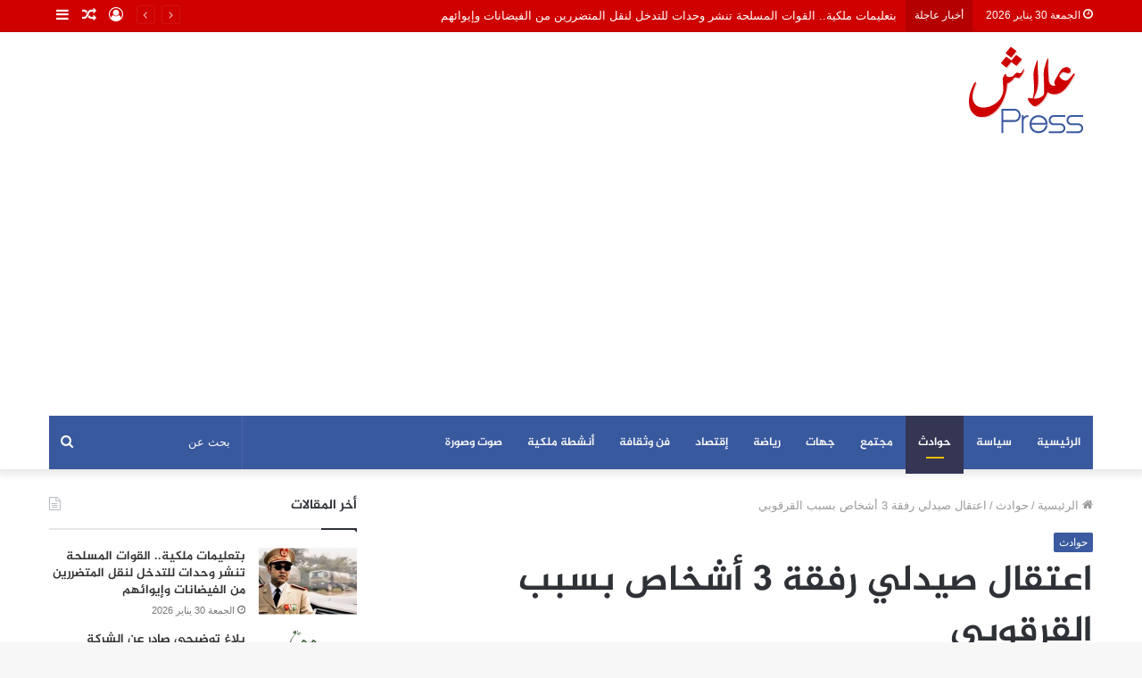

--- FILE ---
content_type: text/html; charset=UTF-8
request_url: https://alachpress.com/%D8%A7%D8%B9%D8%AA%D9%82%D8%A7%D9%84-%D8%B5%D9%8A%D8%AF%D9%84%D9%8A-%D8%B1%D9%81%D9%82%D8%A9-3-%D8%A3%D8%B4%D8%AE%D8%A7%D8%B5-%D8%A8%D8%B3%D8%A8%D8%A8-%D8%A7%D9%84%D9%82%D8%B1%D9%82%D9%88%D8%A8%D9%8A/
body_size: 27827
content:
<!DOCTYPE html>
<html dir="rtl" lang="ar" class="" data-skin="light">
<head>
	<meta charset="UTF-8" />
	<link rel="profile" href="https://gmpg.org/xfn/11" />
	<link rel="pingback" href="https://alachpress.com/xmlrpc.php" />
	<title>اعتقال صيدلي رفقة 3 أشخاص بسبب القرقوبي &#8211; علاش بريس</title>
<style>
#wpadminbar #wp-admin-bar-wccp_free_top_button .ab-icon:before {
	content: "\f160";
	color: #02CA02;
	top: 3px;
}
#wpadminbar #wp-admin-bar-wccp_free_top_button .ab-icon {
	transform: rotate(45deg);
}
</style>
<meta name='robots' content='max-image-preview:large' />
<link rel='dns-prefetch' href='//www.fontstatic.com' />
<link rel="alternate" type="application/rss+xml" title="علاش بريس &laquo; الخلاصة" href="https://alachpress.com/feed/" />
<link rel="alternate" type="application/rss+xml" title="علاش بريس &laquo; خلاصة التعليقات" href="https://alachpress.com/comments/feed/" />
<link rel="alternate" type="application/rss+xml" title="علاش بريس &laquo; اعتقال صيدلي رفقة 3 أشخاص بسبب القرقوبي خلاصة التعليقات" href="https://alachpress.com/%d8%a7%d8%b9%d8%aa%d9%82%d8%a7%d9%84-%d8%b5%d9%8a%d8%af%d9%84%d9%8a-%d8%b1%d9%81%d9%82%d8%a9-3-%d8%a3%d8%b4%d8%ae%d8%a7%d8%b5-%d8%a8%d8%b3%d8%a8%d8%a8-%d8%a7%d9%84%d9%82%d8%b1%d9%82%d9%88%d8%a8%d9%8a/feed/" />
<link rel="alternate" title="oEmbed (JSON)" type="application/json+oembed" href="https://alachpress.com/wp-json/oembed/1.0/embed?url=https%3A%2F%2Falachpress.com%2F%25d8%25a7%25d8%25b9%25d8%25aa%25d9%2582%25d8%25a7%25d9%2584-%25d8%25b5%25d9%258a%25d8%25af%25d9%2584%25d9%258a-%25d8%25b1%25d9%2581%25d9%2582%25d8%25a9-3-%25d8%25a3%25d8%25b4%25d8%25ae%25d8%25a7%25d8%25b5-%25d8%25a8%25d8%25b3%25d8%25a8%25d8%25a8-%25d8%25a7%25d9%2584%25d9%2582%25d8%25b1%25d9%2582%25d9%2588%25d8%25a8%25d9%258a%2F" />
<link rel="alternate" title="oEmbed (XML)" type="text/xml+oembed" href="https://alachpress.com/wp-json/oembed/1.0/embed?url=https%3A%2F%2Falachpress.com%2F%25d8%25a7%25d8%25b9%25d8%25aa%25d9%2582%25d8%25a7%25d9%2584-%25d8%25b5%25d9%258a%25d8%25af%25d9%2584%25d9%258a-%25d8%25b1%25d9%2581%25d9%2582%25d8%25a9-3-%25d8%25a3%25d8%25b4%25d8%25ae%25d8%25a7%25d8%25b5-%25d8%25a8%25d8%25b3%25d8%25a8%25d8%25a8-%25d8%25a7%25d9%2584%25d9%2582%25d8%25b1%25d9%2582%25d9%2588%25d8%25a8%25d9%258a%2F&#038;format=xml" />
<style id='wp-img-auto-sizes-contain-inline-css' type='text/css'>
img:is([sizes=auto i],[sizes^="auto," i]){contain-intrinsic-size:3000px 1500px}
/*# sourceURL=wp-img-auto-sizes-contain-inline-css */
</style>
<link rel='stylesheet' id='jazeera-css' href='https://www.fontstatic.com/f=jazeera?ver=6.9' type='text/css' media='all' />
<style id='wp-block-library-inline-css' type='text/css'>
:root{--wp-block-synced-color:#7a00df;--wp-block-synced-color--rgb:122,0,223;--wp-bound-block-color:var(--wp-block-synced-color);--wp-editor-canvas-background:#ddd;--wp-admin-theme-color:#007cba;--wp-admin-theme-color--rgb:0,124,186;--wp-admin-theme-color-darker-10:#006ba1;--wp-admin-theme-color-darker-10--rgb:0,107,160.5;--wp-admin-theme-color-darker-20:#005a87;--wp-admin-theme-color-darker-20--rgb:0,90,135;--wp-admin-border-width-focus:2px}@media (min-resolution:192dpi){:root{--wp-admin-border-width-focus:1.5px}}.wp-element-button{cursor:pointer}:root .has-very-light-gray-background-color{background-color:#eee}:root .has-very-dark-gray-background-color{background-color:#313131}:root .has-very-light-gray-color{color:#eee}:root .has-very-dark-gray-color{color:#313131}:root .has-vivid-green-cyan-to-vivid-cyan-blue-gradient-background{background:linear-gradient(135deg,#00d084,#0693e3)}:root .has-purple-crush-gradient-background{background:linear-gradient(135deg,#34e2e4,#4721fb 50%,#ab1dfe)}:root .has-hazy-dawn-gradient-background{background:linear-gradient(135deg,#faaca8,#dad0ec)}:root .has-subdued-olive-gradient-background{background:linear-gradient(135deg,#fafae1,#67a671)}:root .has-atomic-cream-gradient-background{background:linear-gradient(135deg,#fdd79a,#004a59)}:root .has-nightshade-gradient-background{background:linear-gradient(135deg,#330968,#31cdcf)}:root .has-midnight-gradient-background{background:linear-gradient(135deg,#020381,#2874fc)}:root{--wp--preset--font-size--normal:16px;--wp--preset--font-size--huge:42px}.has-regular-font-size{font-size:1em}.has-larger-font-size{font-size:2.625em}.has-normal-font-size{font-size:var(--wp--preset--font-size--normal)}.has-huge-font-size{font-size:var(--wp--preset--font-size--huge)}.has-text-align-center{text-align:center}.has-text-align-left{text-align:left}.has-text-align-right{text-align:right}.has-fit-text{white-space:nowrap!important}#end-resizable-editor-section{display:none}.aligncenter{clear:both}.items-justified-left{justify-content:flex-start}.items-justified-center{justify-content:center}.items-justified-right{justify-content:flex-end}.items-justified-space-between{justify-content:space-between}.screen-reader-text{border:0;clip-path:inset(50%);height:1px;margin:-1px;overflow:hidden;padding:0;position:absolute;width:1px;word-wrap:normal!important}.screen-reader-text:focus{background-color:#ddd;clip-path:none;color:#444;display:block;font-size:1em;height:auto;left:5px;line-height:normal;padding:15px 23px 14px;text-decoration:none;top:5px;width:auto;z-index:100000}html :where(.has-border-color){border-style:solid}html :where([style*=border-top-color]){border-top-style:solid}html :where([style*=border-right-color]){border-right-style:solid}html :where([style*=border-bottom-color]){border-bottom-style:solid}html :where([style*=border-left-color]){border-left-style:solid}html :where([style*=border-width]){border-style:solid}html :where([style*=border-top-width]){border-top-style:solid}html :where([style*=border-right-width]){border-right-style:solid}html :where([style*=border-bottom-width]){border-bottom-style:solid}html :where([style*=border-left-width]){border-left-style:solid}html :where(img[class*=wp-image-]){height:auto;max-width:100%}:where(figure){margin:0 0 1em}html :where(.is-position-sticky){--wp-admin--admin-bar--position-offset:var(--wp-admin--admin-bar--height,0px)}@media screen and (max-width:600px){html :where(.is-position-sticky){--wp-admin--admin-bar--position-offset:0px}}

/*# sourceURL=wp-block-library-inline-css */
</style><style id='global-styles-inline-css' type='text/css'>
:root{--wp--preset--aspect-ratio--square: 1;--wp--preset--aspect-ratio--4-3: 4/3;--wp--preset--aspect-ratio--3-4: 3/4;--wp--preset--aspect-ratio--3-2: 3/2;--wp--preset--aspect-ratio--2-3: 2/3;--wp--preset--aspect-ratio--16-9: 16/9;--wp--preset--aspect-ratio--9-16: 9/16;--wp--preset--color--black: #000000;--wp--preset--color--cyan-bluish-gray: #abb8c3;--wp--preset--color--white: #ffffff;--wp--preset--color--pale-pink: #f78da7;--wp--preset--color--vivid-red: #cf2e2e;--wp--preset--color--luminous-vivid-orange: #ff6900;--wp--preset--color--luminous-vivid-amber: #fcb900;--wp--preset--color--light-green-cyan: #7bdcb5;--wp--preset--color--vivid-green-cyan: #00d084;--wp--preset--color--pale-cyan-blue: #8ed1fc;--wp--preset--color--vivid-cyan-blue: #0693e3;--wp--preset--color--vivid-purple: #9b51e0;--wp--preset--gradient--vivid-cyan-blue-to-vivid-purple: linear-gradient(135deg,rgb(6,147,227) 0%,rgb(155,81,224) 100%);--wp--preset--gradient--light-green-cyan-to-vivid-green-cyan: linear-gradient(135deg,rgb(122,220,180) 0%,rgb(0,208,130) 100%);--wp--preset--gradient--luminous-vivid-amber-to-luminous-vivid-orange: linear-gradient(135deg,rgb(252,185,0) 0%,rgb(255,105,0) 100%);--wp--preset--gradient--luminous-vivid-orange-to-vivid-red: linear-gradient(135deg,rgb(255,105,0) 0%,rgb(207,46,46) 100%);--wp--preset--gradient--very-light-gray-to-cyan-bluish-gray: linear-gradient(135deg,rgb(238,238,238) 0%,rgb(169,184,195) 100%);--wp--preset--gradient--cool-to-warm-spectrum: linear-gradient(135deg,rgb(74,234,220) 0%,rgb(151,120,209) 20%,rgb(207,42,186) 40%,rgb(238,44,130) 60%,rgb(251,105,98) 80%,rgb(254,248,76) 100%);--wp--preset--gradient--blush-light-purple: linear-gradient(135deg,rgb(255,206,236) 0%,rgb(152,150,240) 100%);--wp--preset--gradient--blush-bordeaux: linear-gradient(135deg,rgb(254,205,165) 0%,rgb(254,45,45) 50%,rgb(107,0,62) 100%);--wp--preset--gradient--luminous-dusk: linear-gradient(135deg,rgb(255,203,112) 0%,rgb(199,81,192) 50%,rgb(65,88,208) 100%);--wp--preset--gradient--pale-ocean: linear-gradient(135deg,rgb(255,245,203) 0%,rgb(182,227,212) 50%,rgb(51,167,181) 100%);--wp--preset--gradient--electric-grass: linear-gradient(135deg,rgb(202,248,128) 0%,rgb(113,206,126) 100%);--wp--preset--gradient--midnight: linear-gradient(135deg,rgb(2,3,129) 0%,rgb(40,116,252) 100%);--wp--preset--font-size--small: 13px;--wp--preset--font-size--medium: 20px;--wp--preset--font-size--large: 36px;--wp--preset--font-size--x-large: 42px;--wp--preset--spacing--20: 0.44rem;--wp--preset--spacing--30: 0.67rem;--wp--preset--spacing--40: 1rem;--wp--preset--spacing--50: 1.5rem;--wp--preset--spacing--60: 2.25rem;--wp--preset--spacing--70: 3.38rem;--wp--preset--spacing--80: 5.06rem;--wp--preset--shadow--natural: 6px 6px 9px rgba(0, 0, 0, 0.2);--wp--preset--shadow--deep: 12px 12px 50px rgba(0, 0, 0, 0.4);--wp--preset--shadow--sharp: 6px 6px 0px rgba(0, 0, 0, 0.2);--wp--preset--shadow--outlined: 6px 6px 0px -3px rgb(255, 255, 255), 6px 6px rgb(0, 0, 0);--wp--preset--shadow--crisp: 6px 6px 0px rgb(0, 0, 0);}:where(.is-layout-flex){gap: 0.5em;}:where(.is-layout-grid){gap: 0.5em;}body .is-layout-flex{display: flex;}.is-layout-flex{flex-wrap: wrap;align-items: center;}.is-layout-flex > :is(*, div){margin: 0;}body .is-layout-grid{display: grid;}.is-layout-grid > :is(*, div){margin: 0;}:where(.wp-block-columns.is-layout-flex){gap: 2em;}:where(.wp-block-columns.is-layout-grid){gap: 2em;}:where(.wp-block-post-template.is-layout-flex){gap: 1.25em;}:where(.wp-block-post-template.is-layout-grid){gap: 1.25em;}.has-black-color{color: var(--wp--preset--color--black) !important;}.has-cyan-bluish-gray-color{color: var(--wp--preset--color--cyan-bluish-gray) !important;}.has-white-color{color: var(--wp--preset--color--white) !important;}.has-pale-pink-color{color: var(--wp--preset--color--pale-pink) !important;}.has-vivid-red-color{color: var(--wp--preset--color--vivid-red) !important;}.has-luminous-vivid-orange-color{color: var(--wp--preset--color--luminous-vivid-orange) !important;}.has-luminous-vivid-amber-color{color: var(--wp--preset--color--luminous-vivid-amber) !important;}.has-light-green-cyan-color{color: var(--wp--preset--color--light-green-cyan) !important;}.has-vivid-green-cyan-color{color: var(--wp--preset--color--vivid-green-cyan) !important;}.has-pale-cyan-blue-color{color: var(--wp--preset--color--pale-cyan-blue) !important;}.has-vivid-cyan-blue-color{color: var(--wp--preset--color--vivid-cyan-blue) !important;}.has-vivid-purple-color{color: var(--wp--preset--color--vivid-purple) !important;}.has-black-background-color{background-color: var(--wp--preset--color--black) !important;}.has-cyan-bluish-gray-background-color{background-color: var(--wp--preset--color--cyan-bluish-gray) !important;}.has-white-background-color{background-color: var(--wp--preset--color--white) !important;}.has-pale-pink-background-color{background-color: var(--wp--preset--color--pale-pink) !important;}.has-vivid-red-background-color{background-color: var(--wp--preset--color--vivid-red) !important;}.has-luminous-vivid-orange-background-color{background-color: var(--wp--preset--color--luminous-vivid-orange) !important;}.has-luminous-vivid-amber-background-color{background-color: var(--wp--preset--color--luminous-vivid-amber) !important;}.has-light-green-cyan-background-color{background-color: var(--wp--preset--color--light-green-cyan) !important;}.has-vivid-green-cyan-background-color{background-color: var(--wp--preset--color--vivid-green-cyan) !important;}.has-pale-cyan-blue-background-color{background-color: var(--wp--preset--color--pale-cyan-blue) !important;}.has-vivid-cyan-blue-background-color{background-color: var(--wp--preset--color--vivid-cyan-blue) !important;}.has-vivid-purple-background-color{background-color: var(--wp--preset--color--vivid-purple) !important;}.has-black-border-color{border-color: var(--wp--preset--color--black) !important;}.has-cyan-bluish-gray-border-color{border-color: var(--wp--preset--color--cyan-bluish-gray) !important;}.has-white-border-color{border-color: var(--wp--preset--color--white) !important;}.has-pale-pink-border-color{border-color: var(--wp--preset--color--pale-pink) !important;}.has-vivid-red-border-color{border-color: var(--wp--preset--color--vivid-red) !important;}.has-luminous-vivid-orange-border-color{border-color: var(--wp--preset--color--luminous-vivid-orange) !important;}.has-luminous-vivid-amber-border-color{border-color: var(--wp--preset--color--luminous-vivid-amber) !important;}.has-light-green-cyan-border-color{border-color: var(--wp--preset--color--light-green-cyan) !important;}.has-vivid-green-cyan-border-color{border-color: var(--wp--preset--color--vivid-green-cyan) !important;}.has-pale-cyan-blue-border-color{border-color: var(--wp--preset--color--pale-cyan-blue) !important;}.has-vivid-cyan-blue-border-color{border-color: var(--wp--preset--color--vivid-cyan-blue) !important;}.has-vivid-purple-border-color{border-color: var(--wp--preset--color--vivid-purple) !important;}.has-vivid-cyan-blue-to-vivid-purple-gradient-background{background: var(--wp--preset--gradient--vivid-cyan-blue-to-vivid-purple) !important;}.has-light-green-cyan-to-vivid-green-cyan-gradient-background{background: var(--wp--preset--gradient--light-green-cyan-to-vivid-green-cyan) !important;}.has-luminous-vivid-amber-to-luminous-vivid-orange-gradient-background{background: var(--wp--preset--gradient--luminous-vivid-amber-to-luminous-vivid-orange) !important;}.has-luminous-vivid-orange-to-vivid-red-gradient-background{background: var(--wp--preset--gradient--luminous-vivid-orange-to-vivid-red) !important;}.has-very-light-gray-to-cyan-bluish-gray-gradient-background{background: var(--wp--preset--gradient--very-light-gray-to-cyan-bluish-gray) !important;}.has-cool-to-warm-spectrum-gradient-background{background: var(--wp--preset--gradient--cool-to-warm-spectrum) !important;}.has-blush-light-purple-gradient-background{background: var(--wp--preset--gradient--blush-light-purple) !important;}.has-blush-bordeaux-gradient-background{background: var(--wp--preset--gradient--blush-bordeaux) !important;}.has-luminous-dusk-gradient-background{background: var(--wp--preset--gradient--luminous-dusk) !important;}.has-pale-ocean-gradient-background{background: var(--wp--preset--gradient--pale-ocean) !important;}.has-electric-grass-gradient-background{background: var(--wp--preset--gradient--electric-grass) !important;}.has-midnight-gradient-background{background: var(--wp--preset--gradient--midnight) !important;}.has-small-font-size{font-size: var(--wp--preset--font-size--small) !important;}.has-medium-font-size{font-size: var(--wp--preset--font-size--medium) !important;}.has-large-font-size{font-size: var(--wp--preset--font-size--large) !important;}.has-x-large-font-size{font-size: var(--wp--preset--font-size--x-large) !important;}
/*# sourceURL=global-styles-inline-css */
</style>

<style id='classic-theme-styles-inline-css' type='text/css'>
/*! This file is auto-generated */
.wp-block-button__link{color:#fff;background-color:#32373c;border-radius:9999px;box-shadow:none;text-decoration:none;padding:calc(.667em + 2px) calc(1.333em + 2px);font-size:1.125em}.wp-block-file__button{background:#32373c;color:#fff;text-decoration:none}
/*# sourceURL=/wp-includes/css/classic-themes.min.css */
</style>
<link rel="stylesheet" href="https://alachpress.com/wp-content/cache/minify/e58c1.css" media="all" />







<link rel='stylesheet' id='tie-css-print-css' href='https://alachpress.com/wp-content/themes/jannah/assets/css/print.css?ver=5.0.7' type='text/css' media='print' />
<style id='tie-css-print-inline-css' type='text/css'>
.logo-text,h1,h2,h3,h4,h5,h6,.the-subtitle{font-family: jazeera;}#main-nav .main-menu > ul > li > a{font-family: jazeera;}.wf-active blockquote p{font-family: 'Noto Serif KR';}#the-post .entry-content,#the-post .entry-content p{font-size: 17px;}#tie-wrapper .mag-box.big-post-left-box li:not(:first-child) .post-title,#tie-wrapper .mag-box.big-post-top-box li:not(:first-child) .post-title,#tie-wrapper .mag-box.half-box li:not(:first-child) .post-title,#tie-wrapper .mag-box.big-thumb-left-box li:not(:first-child) .post-title,#tie-wrapper .mag-box.scrolling-box .slide .post-title,#tie-wrapper .mag-box.miscellaneous-box li:not(:first-child) .post-title{font-weight: 500;}.brand-title,a:hover,.tie-popup-search-submit,#logo.text-logo a,.theme-header nav .components #search-submit:hover,.theme-header .header-nav .components > li:hover > a,.theme-header .header-nav .components li a:hover,.main-menu ul.cats-vertical li a.is-active,.main-menu ul.cats-vertical li a:hover,.main-nav li.mega-menu .post-meta a:hover,.main-nav li.mega-menu .post-box-title a:hover,.search-in-main-nav.autocomplete-suggestions a:hover,#main-nav .menu ul li:hover > a,#main-nav .menu ul li.current-menu-item:not(.mega-link-column) > a,.top-nav .menu li:hover > a,.top-nav .menu > .tie-current-menu > a,.search-in-top-nav.autocomplete-suggestions .post-title a:hover,div.mag-box .mag-box-options .mag-box-filter-links a.active,.mag-box-filter-links .flexMenu-viewMore:hover > a,.stars-rating-active,body .tabs.tabs .active > a,.video-play-icon,.spinner-circle:after,#go-to-content:hover,.comment-list .comment-author .fn,.commentlist .comment-author .fn,blockquote::before,blockquote cite,blockquote.quote-simple p,.multiple-post-pages a:hover,#story-index li .is-current,.latest-tweets-widget .twitter-icon-wrap span,.wide-slider-nav-wrapper .slide,.wide-next-prev-slider-wrapper .tie-slider-nav li:hover span,.review-final-score h3,#mobile-menu-icon:hover .menu-text,.entry a,.entry .post-bottom-meta a:hover,.comment-list .comment-content a,q a,blockquote a,.widget.tie-weather-widget .icon-basecloud-bg:after,.site-footer a:hover,.site-footer .stars-rating-active,.site-footer .twitter-icon-wrap span,.site-info a:hover{color: #39599f;}#instagram-link a:hover{color: #39599f !important;border-color: #39599f !important;}#theme-header #main-nav .spinner-circle:after{color: #39599f;}[type='submit'],.button,.generic-button a,.generic-button button,.theme-header .header-nav .comp-sub-menu a.button.guest-btn:hover,.theme-header .header-nav .comp-sub-menu a.checkout-button,nav.main-nav .menu > li.tie-current-menu > a,nav.main-nav .menu > li:hover > a,.main-menu .mega-links-head:after,.main-nav .mega-menu.mega-cat .cats-horizontal li a.is-active,#mobile-menu-icon:hover .nav-icon,#mobile-menu-icon:hover .nav-icon:before,#mobile-menu-icon:hover .nav-icon:after,.search-in-main-nav.autocomplete-suggestions a.button,.search-in-top-nav.autocomplete-suggestions a.button,.spinner > div,.post-cat,.pages-numbers li.current span,.multiple-post-pages > span,#tie-wrapper .mejs-container .mejs-controls,.mag-box-filter-links a:hover,.slider-arrow-nav a:not(.pagination-disabled):hover,.comment-list .reply a:hover,.commentlist .reply a:hover,#reading-position-indicator,#story-index-icon,.videos-block .playlist-title,.review-percentage .review-item span span,.tie-slick-dots li.slick-active button,.tie-slick-dots li button:hover,.digital-rating-static,.timeline-widget li a:hover .date:before,#wp-calendar #today,.posts-list-counter li:before,.cat-counter a + span,.tie-slider-nav li span:hover,.fullwidth-area .widget_tag_cloud .tagcloud a:hover,.magazine2:not(.block-head-4) .dark-widgetized-area ul.tabs a:hover,.magazine2:not(.block-head-4) .dark-widgetized-area ul.tabs .active a,.magazine1 .dark-widgetized-area ul.tabs a:hover,.magazine1 .dark-widgetized-area ul.tabs .active a,.block-head-4.magazine2 .dark-widgetized-area .tabs.tabs .active a,.block-head-4.magazine2 .dark-widgetized-area .tabs > .active a:before,.block-head-4.magazine2 .dark-widgetized-area .tabs > .active a:after,.demo_store,.demo #logo:after,.demo #sticky-logo:after,.widget.tie-weather-widget,span.video-close-btn:hover,#go-to-top,.latest-tweets-widget .slider-links .button:not(:hover){background-color: #39599f;color: #FFFFFF;}.tie-weather-widget .widget-title .the-subtitle,.block-head-4.magazine2 #footer .tabs .active a:hover{color: #FFFFFF;}pre,code,.pages-numbers li.current span,.theme-header .header-nav .comp-sub-menu a.button.guest-btn:hover,.multiple-post-pages > span,.post-content-slideshow .tie-slider-nav li span:hover,#tie-body .tie-slider-nav li > span:hover,.slider-arrow-nav a:not(.pagination-disabled):hover,.main-nav .mega-menu.mega-cat .cats-horizontal li a.is-active,.main-nav .mega-menu.mega-cat .cats-horizontal li a:hover,.main-menu .menu > li > .menu-sub-content{border-color: #39599f;}.main-menu .menu > li.tie-current-menu{border-bottom-color: #39599f;}.top-nav .menu li.tie-current-menu > a:before,.top-nav .menu li.menu-item-has-children:hover > a:before{border-top-color: #39599f;}.main-nav .main-menu .menu > li.tie-current-menu > a:before,.main-nav .main-menu .menu > li:hover > a:before{border-top-color: #FFFFFF;}header.main-nav-light .main-nav .menu-item-has-children li:hover > a:before,header.main-nav-light .main-nav .mega-menu li:hover > a:before{border-left-color: #39599f;}.rtl header.main-nav-light .main-nav .menu-item-has-children li:hover > a:before,.rtl header.main-nav-light .main-nav .mega-menu li:hover > a:before{border-right-color: #39599f;border-left-color: transparent;}.top-nav ul.menu li .menu-item-has-children:hover > a:before{border-top-color: transparent;border-left-color: #39599f;}.rtl .top-nav ul.menu li .menu-item-has-children:hover > a:before{border-left-color: transparent;border-right-color: #39599f;}::-moz-selection{background-color: #39599f;color: #FFFFFF;}::selection{background-color: #39599f;color: #FFFFFF;}circle.circle_bar{stroke: #39599f;}#reading-position-indicator{box-shadow: 0 0 10px rgba( 57,89,159,0.7);}#logo.text-logo a:hover,.entry a:hover,.comment-list .comment-content a:hover,.block-head-4.magazine2 .site-footer .tabs li a:hover,q a:hover,blockquote a:hover{color: #07276d;}.button:hover,input[type='submit']:hover,.generic-button a:hover,.generic-button button:hover,a.post-cat:hover,.site-footer .button:hover,.site-footer [type='submit']:hover,.search-in-main-nav.autocomplete-suggestions a.button:hover,.search-in-top-nav.autocomplete-suggestions a.button:hover,.theme-header .header-nav .comp-sub-menu a.checkout-button:hover{background-color: #07276d;color: #FFFFFF;}.theme-header .header-nav .comp-sub-menu a.checkout-button:not(:hover),.entry a.button{color: #FFFFFF;}#story-index.is-compact .story-index-content{background-color: #39599f;}#story-index.is-compact .story-index-content a,#story-index.is-compact .story-index-content .is-current{color: #FFFFFF;}#tie-body .mag-box-title h3 a,#tie-body .block-more-button{color: #39599f;}#tie-body .mag-box-title h3 a:hover,#tie-body .block-more-button:hover{color: #07276d;}#tie-body .mag-box-title{color: #39599f;}#tie-body .mag-box-title:before{border-top-color: #39599f;}#tie-body .mag-box-title:after,#tie-body #footer .widget-title:after{background-color: #39599f;}.brand-title,a:hover,.tie-popup-search-submit,#logo.text-logo a,.theme-header nav .components #search-submit:hover,.theme-header .header-nav .components > li:hover > a,.theme-header .header-nav .components li a:hover,.main-menu ul.cats-vertical li a.is-active,.main-menu ul.cats-vertical li a:hover,.main-nav li.mega-menu .post-meta a:hover,.main-nav li.mega-menu .post-box-title a:hover,.search-in-main-nav.autocomplete-suggestions a:hover,#main-nav .menu ul li:hover > a,#main-nav .menu ul li.current-menu-item:not(.mega-link-column) > a,.top-nav .menu li:hover > a,.top-nav .menu > .tie-current-menu > a,.search-in-top-nav.autocomplete-suggestions .post-title a:hover,div.mag-box .mag-box-options .mag-box-filter-links a.active,.mag-box-filter-links .flexMenu-viewMore:hover > a,.stars-rating-active,body .tabs.tabs .active > a,.video-play-icon,.spinner-circle:after,#go-to-content:hover,.comment-list .comment-author .fn,.commentlist .comment-author .fn,blockquote::before,blockquote cite,blockquote.quote-simple p,.multiple-post-pages a:hover,#story-index li .is-current,.latest-tweets-widget .twitter-icon-wrap span,.wide-slider-nav-wrapper .slide,.wide-next-prev-slider-wrapper .tie-slider-nav li:hover span,.review-final-score h3,#mobile-menu-icon:hover .menu-text,.entry a,.entry .post-bottom-meta a:hover,.comment-list .comment-content a,q a,blockquote a,.widget.tie-weather-widget .icon-basecloud-bg:after,.site-footer a:hover,.site-footer .stars-rating-active,.site-footer .twitter-icon-wrap span,.site-info a:hover{color: #39599f;}#instagram-link a:hover{color: #39599f !important;border-color: #39599f !important;}#theme-header #main-nav .spinner-circle:after{color: #39599f;}[type='submit'],.button,.generic-button a,.generic-button button,.theme-header .header-nav .comp-sub-menu a.button.guest-btn:hover,.theme-header .header-nav .comp-sub-menu a.checkout-button,nav.main-nav .menu > li.tie-current-menu > a,nav.main-nav .menu > li:hover > a,.main-menu .mega-links-head:after,.main-nav .mega-menu.mega-cat .cats-horizontal li a.is-active,#mobile-menu-icon:hover .nav-icon,#mobile-menu-icon:hover .nav-icon:before,#mobile-menu-icon:hover .nav-icon:after,.search-in-main-nav.autocomplete-suggestions a.button,.search-in-top-nav.autocomplete-suggestions a.button,.spinner > div,.post-cat,.pages-numbers li.current span,.multiple-post-pages > span,#tie-wrapper .mejs-container .mejs-controls,.mag-box-filter-links a:hover,.slider-arrow-nav a:not(.pagination-disabled):hover,.comment-list .reply a:hover,.commentlist .reply a:hover,#reading-position-indicator,#story-index-icon,.videos-block .playlist-title,.review-percentage .review-item span span,.tie-slick-dots li.slick-active button,.tie-slick-dots li button:hover,.digital-rating-static,.timeline-widget li a:hover .date:before,#wp-calendar #today,.posts-list-counter li:before,.cat-counter a + span,.tie-slider-nav li span:hover,.fullwidth-area .widget_tag_cloud .tagcloud a:hover,.magazine2:not(.block-head-4) .dark-widgetized-area ul.tabs a:hover,.magazine2:not(.block-head-4) .dark-widgetized-area ul.tabs .active a,.magazine1 .dark-widgetized-area ul.tabs a:hover,.magazine1 .dark-widgetized-area ul.tabs .active a,.block-head-4.magazine2 .dark-widgetized-area .tabs.tabs .active a,.block-head-4.magazine2 .dark-widgetized-area .tabs > .active a:before,.block-head-4.magazine2 .dark-widgetized-area .tabs > .active a:after,.demo_store,.demo #logo:after,.demo #sticky-logo:after,.widget.tie-weather-widget,span.video-close-btn:hover,#go-to-top,.latest-tweets-widget .slider-links .button:not(:hover){background-color: #39599f;color: #FFFFFF;}.tie-weather-widget .widget-title .the-subtitle,.block-head-4.magazine2 #footer .tabs .active a:hover{color: #FFFFFF;}pre,code,.pages-numbers li.current span,.theme-header .header-nav .comp-sub-menu a.button.guest-btn:hover,.multiple-post-pages > span,.post-content-slideshow .tie-slider-nav li span:hover,#tie-body .tie-slider-nav li > span:hover,.slider-arrow-nav a:not(.pagination-disabled):hover,.main-nav .mega-menu.mega-cat .cats-horizontal li a.is-active,.main-nav .mega-menu.mega-cat .cats-horizontal li a:hover,.main-menu .menu > li > .menu-sub-content{border-color: #39599f;}.main-menu .menu > li.tie-current-menu{border-bottom-color: #39599f;}.top-nav .menu li.tie-current-menu > a:before,.top-nav .menu li.menu-item-has-children:hover > a:before{border-top-color: #39599f;}.main-nav .main-menu .menu > li.tie-current-menu > a:before,.main-nav .main-menu .menu > li:hover > a:before{border-top-color: #FFFFFF;}header.main-nav-light .main-nav .menu-item-has-children li:hover > a:before,header.main-nav-light .main-nav .mega-menu li:hover > a:before{border-left-color: #39599f;}.rtl header.main-nav-light .main-nav .menu-item-has-children li:hover > a:before,.rtl header.main-nav-light .main-nav .mega-menu li:hover > a:before{border-right-color: #39599f;border-left-color: transparent;}.top-nav ul.menu li .menu-item-has-children:hover > a:before{border-top-color: transparent;border-left-color: #39599f;}.rtl .top-nav ul.menu li .menu-item-has-children:hover > a:before{border-left-color: transparent;border-right-color: #39599f;}::-moz-selection{background-color: #39599f;color: #FFFFFF;}::selection{background-color: #39599f;color: #FFFFFF;}circle.circle_bar{stroke: #39599f;}#reading-position-indicator{box-shadow: 0 0 10px rgba( 57,89,159,0.7);}#logo.text-logo a:hover,.entry a:hover,.comment-list .comment-content a:hover,.block-head-4.magazine2 .site-footer .tabs li a:hover,q a:hover,blockquote a:hover{color: #07276d;}.button:hover,input[type='submit']:hover,.generic-button a:hover,.generic-button button:hover,a.post-cat:hover,.site-footer .button:hover,.site-footer [type='submit']:hover,.search-in-main-nav.autocomplete-suggestions a.button:hover,.search-in-top-nav.autocomplete-suggestions a.button:hover,.theme-header .header-nav .comp-sub-menu a.checkout-button:hover{background-color: #07276d;color: #FFFFFF;}.theme-header .header-nav .comp-sub-menu a.checkout-button:not(:hover),.entry a.button{color: #FFFFFF;}#story-index.is-compact .story-index-content{background-color: #39599f;}#story-index.is-compact .story-index-content a,#story-index.is-compact .story-index-content .is-current{color: #FFFFFF;}#tie-body .mag-box-title h3 a,#tie-body .block-more-button{color: #39599f;}#tie-body .mag-box-title h3 a:hover,#tie-body .block-more-button:hover{color: #07276d;}#tie-body .mag-box-title{color: #39599f;}#tie-body .mag-box-title:before{border-top-color: #39599f;}#tie-body .mag-box-title:after,#tie-body #footer .widget-title:after{background-color: #39599f;}#top-nav,#top-nav .sub-menu,#top-nav .comp-sub-menu,#top-nav .ticker-content,#top-nav .ticker-swipe,.top-nav-boxed #top-nav .topbar-wrapper,.search-in-top-nav.autocomplete-suggestions,#top-nav .guest-btn:not(:hover){background-color : #ce0000;}#top-nav *,.search-in-top-nav.autocomplete-suggestions{border-color: rgba( 255,255,255,0.08);}#top-nav .icon-basecloud-bg:after{color: #ce0000;}#top-nav a:not(:hover),#top-nav input,#top-nav #search-submit,#top-nav .fa-spinner,#top-nav .dropdown-social-icons li a span,#top-nav .components > li .social-link:not(:hover) span,.search-in-top-nav.autocomplete-suggestions a{color: #ffffff;}#top-nav .menu-item-has-children > a:before{border-top-color: #ffffff;}#top-nav li .menu-item-has-children > a:before{border-top-color: transparent;border-left-color: #ffffff;}.rtl #top-nav .menu li .menu-item-has-children > a:before{border-left-color: transparent;border-right-color: #ffffff;}#top-nav input::-moz-placeholder{color: #ffffff;}#top-nav input:-moz-placeholder{color: #ffffff;}#top-nav input:-ms-input-placeholder{color: #ffffff;}#top-nav input::-webkit-input-placeholder{color: #ffffff;}#top-nav .comp-sub-menu .button:hover,#top-nav .checkout-button,.search-in-top-nav.autocomplete-suggestions .button{background-color: #f1c40f;}#top-nav a:hover,#top-nav .menu li:hover > a,#top-nav .menu > .tie-current-menu > a,#top-nav .components > li:hover > a,#top-nav .components #search-submit:hover,.search-in-top-nav.autocomplete-suggestions .post-title a:hover{color: #f1c40f;}#top-nav .comp-sub-menu .button:hover{border-color: #f1c40f;}#top-nav .tie-current-menu > a:before,#top-nav .menu .menu-item-has-children:hover > a:before{border-top-color: #f1c40f;}#top-nav .menu li .menu-item-has-children:hover > a:before{border-top-color: transparent;border-left-color: #f1c40f;}.rtl #top-nav .menu li .menu-item-has-children:hover > a:before{border-left-color: transparent;border-right-color: #f1c40f;}#top-nav .comp-sub-menu .button:hover,#top-nav .comp-sub-menu .checkout-button,.search-in-top-nav.autocomplete-suggestions .button{color: #FFFFFF;}#top-nav .comp-sub-menu .checkout-button:hover,.search-in-top-nav.autocomplete-suggestions .button:hover{background-color: #d3a600;}#top-nav,#top-nav .comp-sub-menu,#top-nav .tie-weather-widget{color: #ffffff;}.search-in-top-nav.autocomplete-suggestions .post-meta,.search-in-top-nav.autocomplete-suggestions .post-meta a:not(:hover){color: rgba( 255,255,255,0.7 );}#top-nav .breaking-title{color: #FFFFFF;}#top-nav .breaking-title:before{background-color: #b50000;}#top-nav .breaking-news-nav li:hover{background-color: #b50000;border-color: #b50000;}#main-nav .main-menu-wrapper,#main-nav .menu-sub-content,#main-nav .comp-sub-menu,#main-nav .guest-btn:not(:hover),#main-nav ul.cats-vertical li a.is-active,#main-nav ul.cats-vertical li a:hover.search-in-main-nav.autocomplete-suggestions{background-color: #39599f;}#main-nav{border-width: 0;}#theme-header #main-nav:not(.fixed-nav){bottom: 0;}#main-nav .icon-basecloud-bg:after{color: #39599f;}#main-nav *,.search-in-main-nav.autocomplete-suggestions{border-color: rgba(255,255,255,0.07);}.main-nav-boxed #main-nav .main-menu-wrapper{border-width: 0;}#main-nav .menu li.menu-item-has-children > a:before,#main-nav .main-menu .mega-menu > a:before{border-top-color: #f7f7f7;}#main-nav .menu li .menu-item-has-children > a:before,#main-nav .mega-menu .menu-item-has-children > a:before{border-top-color: transparent;border-left-color: #f7f7f7;}.rtl #main-nav .menu li .menu-item-has-children > a:before,.rtl #main-nav .mega-menu .menu-item-has-children > a:before{border-left-color: transparent;border-right-color: #f7f7f7;}#main-nav a:not(:hover),#main-nav a.social-link:not(:hover) span,#main-nav .dropdown-social-icons li a span,.search-in-main-nav.autocomplete-suggestions a{color: #f7f7f7;}#theme-header:not(.main-nav-boxed) #main-nav,.main-nav-boxed .main-menu-wrapper{border-top-color:#39599f !important;border-right: 0 none;border-left : 0 none;}#main-nav .comp-sub-menu .button:hover,#main-nav .menu > li.tie-current-menu,#main-nav .menu > li > .menu-sub-content,#main-nav .cats-horizontal a.is-active,#main-nav .cats-horizontal a:hover{border-color: #343654;}#main-nav .menu > li.tie-current-menu > a,#main-nav .menu > li:hover > a,#main-nav .mega-links-head:after,#main-nav .comp-sub-menu .button:hover,#main-nav .comp-sub-menu .checkout-button,#main-nav .cats-horizontal a.is-active,#main-nav .cats-horizontal a:hover,.search-in-main-nav.autocomplete-suggestions .button,#main-nav .spinner > div{background-color: #343654;}.main-nav-light #main-nav .menu ul li:hover > a,.main-nav-light #main-nav .menu ul li.current-menu-item:not(.mega-link-column) > a,#main-nav .components a:hover,#main-nav .components > li:hover > a,#main-nav #search-submit:hover,#main-nav .cats-vertical a.is-active,#main-nav .cats-vertical a:hover,#main-nav .mega-menu .post-meta a:hover,#main-nav .mega-menu .post-box-title a:hover,.search-in-main-nav.autocomplete-suggestions a:hover,#main-nav .spinner-circle:after{color: #343654;}#main-nav .menu > li.tie-current-menu > a,#main-nav .menu > li:hover > a,#main-nav .components .button:hover,#main-nav .comp-sub-menu .checkout-button,.theme-header #main-nav .mega-menu .cats-horizontal a.is-active,.theme-header #main-nav .mega-menu .cats-horizontal a:hover,.search-in-main-nav.autocomplete-suggestions a.button{color: #FFFFFF;}#main-nav .menu > li.tie-current-menu > a:before,#main-nav .menu > li:hover > a:before{border-top-color: #FFFFFF;}.main-nav-light #main-nav .menu-item-has-children li:hover > a:before,.main-nav-light #main-nav .mega-menu li:hover > a:before{border-left-color: #343654;}.rtl .main-nav-light #main-nav .menu-item-has-children li:hover > a:before,.rtl .main-nav-light #main-nav .mega-menu li:hover > a:before{border-right-color: #343654;border-left-color: transparent;}.search-in-main-nav.autocomplete-suggestions .button:hover,#main-nav .comp-sub-menu .checkout-button:hover{background-color: #161836;}#main-nav,#main-nav input,#main-nav #search-submit,#main-nav .fa-spinner,#main-nav .comp-sub-menu,#main-nav .tie-weather-widget{color: #f7f7f7;}#main-nav input::-moz-placeholder{color: #f7f7f7;}#main-nav input:-moz-placeholder{color: #f7f7f7;}#main-nav input:-ms-input-placeholder{color: #f7f7f7;}#main-nav input::-webkit-input-placeholder{color: #f7f7f7;}#main-nav .mega-menu .post-meta,#main-nav .mega-menu .post-meta a,.search-in-main-nav.autocomplete-suggestions .post-meta{color: rgba(247,247,247,0.6);}.tie-cat-113,.tie-cat-item-113 > span{background-color:#d93d25 !important;color:#FFFFFF !important;}.tie-cat-113:after{border-top-color:#d93d25 !important;}.tie-cat-113:hover{background-color:#bb1f07 !important;}.tie-cat-113:hover:after{border-top-color:#bb1f07 !important;}
/*# sourceURL=tie-css-print-inline-css */
</style>
<script src="https://alachpress.com/wp-content/cache/minify/d52ed.js"></script>

<link rel="https://api.w.org/" href="https://alachpress.com/wp-json/" /><link rel="alternate" title="JSON" type="application/json" href="https://alachpress.com/wp-json/wp/v2/posts/10204" /><link rel="EditURI" type="application/rsd+xml" title="RSD" href="https://alachpress.com/xmlrpc.php?rsd" />
<link rel="stylesheet" href="https://alachpress.com/wp-content/cache/minify/5375b.css" media="all" />
<meta name="generator" content="WordPress 6.9" />
<link rel="canonical" href="https://alachpress.com/%d8%a7%d8%b9%d8%aa%d9%82%d8%a7%d9%84-%d8%b5%d9%8a%d8%af%d9%84%d9%8a-%d8%b1%d9%81%d9%82%d8%a9-3-%d8%a3%d8%b4%d8%ae%d8%a7%d8%b5-%d8%a8%d8%b3%d8%a8%d8%a8-%d8%a7%d9%84%d9%82%d8%b1%d9%82%d9%88%d8%a8%d9%8a/" />
<link rel='shortlink' href='https://alachpress.com/?p=10204' />
<script id="wpcp_disable_selection" type="text/javascript">
var image_save_msg='You are not allowed to save images!';
	var no_menu_msg='Context Menu disabled!';
	var smessage = "Content is protected !!";

function disableEnterKey(e)
{
	var elemtype = e.target.tagName;
	
	elemtype = elemtype.toUpperCase();
	
	if (elemtype == "TEXT" || elemtype == "TEXTAREA" || elemtype == "INPUT" || elemtype == "PASSWORD" || elemtype == "SELECT" || elemtype == "OPTION" || elemtype == "EMBED")
	{
		elemtype = 'TEXT';
	}
	
	if (e.ctrlKey){
     var key;
     if(window.event)
          key = window.event.keyCode;     //IE
     else
          key = e.which;     //firefox (97)
    //if (key != 17) alert(key);
     if (elemtype!= 'TEXT' && (key == 97 || key == 65 || key == 67 || key == 99 || key == 88 || key == 120 || key == 26 || key == 85  || key == 86 || key == 83 || key == 43 || key == 73))
     {
		if(wccp_free_iscontenteditable(e)) return true;
		show_wpcp_message('You are not allowed to copy content or view source');
		return false;
     }else
     	return true;
     }
}


/*For contenteditable tags*/
function wccp_free_iscontenteditable(e)
{
	var e = e || window.event; // also there is no e.target property in IE. instead IE uses window.event.srcElement
  	
	var target = e.target || e.srcElement;

	var elemtype = e.target.nodeName;
	
	elemtype = elemtype.toUpperCase();
	
	var iscontenteditable = "false";
		
	if(typeof target.getAttribute!="undefined" ) iscontenteditable = target.getAttribute("contenteditable"); // Return true or false as string
	
	var iscontenteditable2 = false;
	
	if(typeof target.isContentEditable!="undefined" ) iscontenteditable2 = target.isContentEditable; // Return true or false as boolean

	if(target.parentElement.isContentEditable) iscontenteditable2 = true;
	
	if (iscontenteditable == "true" || iscontenteditable2 == true)
	{
		if(typeof target.style!="undefined" ) target.style.cursor = "text";
		
		return true;
	}
}

////////////////////////////////////
function disable_copy(e)
{	
	var e = e || window.event; // also there is no e.target property in IE. instead IE uses window.event.srcElement
	
	var elemtype = e.target.tagName;
	
	elemtype = elemtype.toUpperCase();
	
	if (elemtype == "TEXT" || elemtype == "TEXTAREA" || elemtype == "INPUT" || elemtype == "PASSWORD" || elemtype == "SELECT" || elemtype == "OPTION" || elemtype == "EMBED")
	{
		elemtype = 'TEXT';
	}
	
	if(wccp_free_iscontenteditable(e)) return true;
	
	var isSafari = /Safari/.test(navigator.userAgent) && /Apple Computer/.test(navigator.vendor);
	
	var checker_IMG = '';
	if (elemtype == "IMG" && checker_IMG == 'checked' && e.detail >= 2) {show_wpcp_message(alertMsg_IMG);return false;}
	if (elemtype != "TEXT")
	{
		if (smessage !== "" && e.detail == 2)
			show_wpcp_message(smessage);
		
		if (isSafari)
			return true;
		else
			return false;
	}	
}

//////////////////////////////////////////
function disable_copy_ie()
{
	var e = e || window.event;
	var elemtype = window.event.srcElement.nodeName;
	elemtype = elemtype.toUpperCase();
	if(wccp_free_iscontenteditable(e)) return true;
	if (elemtype == "IMG") {show_wpcp_message(alertMsg_IMG);return false;}
	if (elemtype != "TEXT" && elemtype != "TEXTAREA" && elemtype != "INPUT" && elemtype != "PASSWORD" && elemtype != "SELECT" && elemtype != "OPTION" && elemtype != "EMBED")
	{
		return false;
	}
}	
function reEnable()
{
	return true;
}
document.onkeydown = disableEnterKey;
document.onselectstart = disable_copy_ie;
if(navigator.userAgent.indexOf('MSIE')==-1)
{
	document.onmousedown = disable_copy;
	document.onclick = reEnable;
}
function disableSelection(target)
{
    //For IE This code will work
    if (typeof target.onselectstart!="undefined")
    target.onselectstart = disable_copy_ie;
    
    //For Firefox This code will work
    else if (typeof target.style.MozUserSelect!="undefined")
    {target.style.MozUserSelect="none";}
    
    //All other  (ie: Opera) This code will work
    else
    target.onmousedown=function(){return false}
    target.style.cursor = "default";
}
//Calling the JS function directly just after body load
window.onload = function(){disableSelection(document.body);};

//////////////////special for safari Start////////////////
var onlongtouch;
var timer;
var touchduration = 1000; //length of time we want the user to touch before we do something

var elemtype = "";
function touchstart(e) {
	var e = e || window.event;
  // also there is no e.target property in IE.
  // instead IE uses window.event.srcElement
  	var target = e.target || e.srcElement;
	
	elemtype = window.event.srcElement.nodeName;
	
	elemtype = elemtype.toUpperCase();
	
	if(!wccp_pro_is_passive()) e.preventDefault();
	if (!timer) {
		timer = setTimeout(onlongtouch, touchduration);
	}
}

function touchend() {
    //stops short touches from firing the event
    if (timer) {
        clearTimeout(timer);
        timer = null;
    }
	onlongtouch();
}

onlongtouch = function(e) { //this will clear the current selection if anything selected
	
	if (elemtype != "TEXT" && elemtype != "TEXTAREA" && elemtype != "INPUT" && elemtype != "PASSWORD" && elemtype != "SELECT" && elemtype != "EMBED" && elemtype != "OPTION")	
	{
		if (window.getSelection) {
			if (window.getSelection().empty) {  // Chrome
			window.getSelection().empty();
			} else if (window.getSelection().removeAllRanges) {  // Firefox
			window.getSelection().removeAllRanges();
			}
		} else if (document.selection) {  // IE?
			document.selection.empty();
		}
		return false;
	}
};

document.addEventListener("DOMContentLoaded", function(event) { 
    window.addEventListener("touchstart", touchstart, false);
    window.addEventListener("touchend", touchend, false);
});

function wccp_pro_is_passive() {

  var cold = false,
  hike = function() {};

  try {
	  const object1 = {};
  var aid = Object.defineProperty(object1, 'passive', {
  get() {cold = true}
  });
  window.addEventListener('test', hike, aid);
  window.removeEventListener('test', hike, aid);
  } catch (e) {}

  return cold;
}
/*special for safari End*/
</script>
<script id="wpcp_disable_Right_Click" type="text/javascript">
document.ondragstart = function() { return false;}
	function nocontext(e) {
	   return false;
	}
	document.oncontextmenu = nocontext;
</script>
<style>
.unselectable
{
-moz-user-select:none;
-webkit-user-select:none;
cursor: default;
}
html
{
-webkit-touch-callout: none;
-webkit-user-select: none;
-khtml-user-select: none;
-moz-user-select: none;
-ms-user-select: none;
user-select: none;
-webkit-tap-highlight-color: rgba(0,0,0,0);
}
</style>
<script id="wpcp_css_disable_selection" type="text/javascript">
var e = document.getElementsByTagName('body')[0];
if(e)
{
	e.setAttribute('unselectable',"on");
}
</script>
 <meta name="description" content="قالت المديرية العامة للأمن الوطني إن عناصر الشرطة القضائية بالمفوضية الجهوية للأمن بمدينة مارتيل تمكنت، مساء الجمعة، من توقيف أربعة أشخاص تتراوح أعمار" /><meta http-equiv="X-UA-Compatible" content="IE=edge"><meta property="fb:app_id" content="865426707240836" />
<meta property="fb:pages" content="1611969249133894" />
<style>
	#logo {
		 margin: 0 !important
	}
	.main-menu .menu>li.tie-current-menu>a:after {
		background: #f1bd00 !important;
	}
	.entry-content {
		text-align: justify;
	}
</style>

<script>
  !function(f,b,e,v,n,t,s)
  {if(f.fbq)return;n=f.fbq=function(){n.callMethod?
  n.callMethod.apply(n,arguments):n.queue.push(arguments)};
  if(!f._fbq)f._fbq=n;n.push=n;n.loaded=!0;n.version='2.0';
  n.queue=[];t=b.createElement(e);t.async=!0;
  t.src=v;s=b.getElementsByTagName(e)[0];
  s.parentNode.insertBefore(t,s)}(window, document,'script',
  'https://connect.facebook.net/en_US/fbevents.js');
  fbq('init', '255494365471990');
  fbq('track', 'PageView');
</script>
<noscript><img height="1" width="1" style="display:none"
  src="https://www.facebook.com/tr?id=255494365471990&ev=PageView&noscript=1"
/></noscript>

<script>
  window.fbAsyncInit = function() {
    FB.init({
      appId      : '865426707240836',
      xfbml      : true,
      version    : 'v6.0'
    });
    FB.AppEvents.logPageView();
  };

  (function(d, s, id){
     var js, fjs = d.getElementsByTagName(s)[0];
     if (d.getElementById(id)) {return;}
     js = d.createElement(s); js.id = id;
     js.src = "https://connect.facebook.net/en_US/sdk.js";
     fjs.parentNode.insertBefore(js, fjs);
   }(document, 'script', 'facebook-jssdk'));
</script>
<script data-ad-client="ca-pub-9180388859558873" async src="https://pagead2.googlesyndication.com/pagead/js/adsbygoogle.js"></script>
<meta name="theme-color" content="#39599f" /><meta name="viewport" content="width=device-width, initial-scale=1.0" /><link rel="icon" href="https://alachpress.com/wp-content/uploads/2021/08/cropped-logo-512-32x32.png" sizes="32x32" />
<link rel="icon" href="https://alachpress.com/wp-content/uploads/2021/08/cropped-logo-512-192x192.png" sizes="192x192" />
<link rel="apple-touch-icon" href="https://alachpress.com/wp-content/uploads/2021/08/cropped-logo-512-180x180.png" />
<meta name="msapplication-TileImage" content="https://alachpress.com/wp-content/uploads/2021/08/cropped-logo-512-270x270.png" />
</head>

<body id="tie-body" class="rtl wp-singular post-template-default single single-post postid-10204 single-format-standard wp-theme-jannah unselectable wrapper-has-shadow block-head-1 magazine2 is-thumb-overlay-disabled is-desktop is-header-layout-3 sidebar-left has-sidebar post-layout-1 narrow-title-narrow-media is-standard-format has-mobile-share post-has-toggle hide_sidebars">

<div id="fb-root"></div>
<script async defer crossorigin="anonymous" src="https://connect.facebook.net/ar_AR/sdk.js#xfbml=1&version=v6.0&appId=865426707240836&autoLogAppEvents=1"></script>

<div class="background-overlay">

	<div id="tie-container" class="site tie-container">

		
		<div id="tie-wrapper">

			
<header id="theme-header" class="theme-header header-layout-3 main-nav-dark main-nav-default-dark main-nav-below main-nav-boxed no-stream-item top-nav-active top-nav-light top-nav-default-light top-nav-above has-shadow has-normal-width-logo mobile-header-default">
	
<nav id="top-nav"  class="has-date-breaking-components top-nav header-nav has-breaking-news" aria-label="الشريط العلوي">
	<div class="container">
		<div class="topbar-wrapper">

			
					<div class="topbar-today-date tie-icon">
						الجمعة 30 يناير 2026					</div>
					
			<div class="tie-alignleft">
				
<div class="breaking controls-is-active">

	<span class="breaking-title">
		<span class="tie-icon-bolt breaking-icon" aria-hidden="true"></span>
		<span class="breaking-title-text">أخبار عاجلة</span>
	</span>

	<ul id="breaking-news-in-header" class="breaking-news" data-type="reveal" data-arrows="true">

		
							<li class="news-item">
								<a href="https://alachpress.com/%d8%a8%d8%aa%d8%b9%d9%84%d9%8a%d9%85%d8%a7%d8%aa-%d9%85%d9%84%d9%83%d9%8a%d8%a9-%d8%a7%d9%84%d9%82%d9%88%d8%a7%d8%aa-%d8%a7%d9%84%d9%85%d8%b3%d9%84%d8%ad%d8%a9-%d8%aa%d9%86%d8%b4%d8%b1-%d9%88%d8%ad/">بتعليمات ملكية.. القوات المسلحة تنشر وحدات للتدخل لنقل المتضررين من الفيضانات وإيوائهم</a>
							</li>

							
							<li class="news-item">
								<a href="https://alachpress.com/%d8%a8%d9%84%d8%a7%d8%ba-%d8%aa%d9%88%d8%b6%d9%8a%d8%ad%d9%8a-%d8%b5%d8%a7%d8%af%d8%b1-%d8%b9%d9%86-%d8%a7%d9%84%d8%b4%d8%b1%d9%83%d8%a9-%d8%a7%d9%84%d8%ac%d9%87%d9%88%d9%8a%d8%a9-%d8%a7%d9%84%d9%85/">بلاغ توضيحي صادر عن الشركة الجهوية المتعددة الخدمات بني ملال/خنيفرة</a>
							</li>

							
							<li class="news-item">
								<a href="https://alachpress.com/%d9%84%d8%ac%d9%86%d8%a9-%d9%85%d8%ae%d8%aa%d9%84%d8%b7%d8%a9-%d8%aa%d8%ba%d9%84%d9%82-%d8%a7%d9%84%d9%85%d8%b3%d8%ac%d8%af-%d8%a7%d9%84%d9%83%d8%a8%d9%8a%d8%b1-%d8%a8%d8%b3%d9%8a%d8%af%d9%8a-%d8%b3/">لجنة مختلطة تغلق المسجد الكبير بسيدي سليمان بسبب ظهور تشققات بجدرانه.</a>
							</li>

							
							<li class="news-item">
								<a href="https://alachpress.com/%d8%ae%d8%b7%d9%88%d8%a9-%d8%a7%d8%b3%d8%aa%d8%ab%d9%86%d8%a7%d8%a6%d9%8a%d8%a9-%d9%81%d9%8a-%d8%a5%d8%b3%d8%a8%d8%a7%d9%86%d9%8a%d8%a7-%d8%aa%d8%b3%d9%88%d9%8a%d8%a9-%d9%82%d8%a7%d9%86%d9%88%d9%86/">خطوة استثنائية في إسبانيا&#8230; تسوية قانونية مرتقبة قد تشمل آلاف المغاربة</a>
							</li>

							
							<li class="news-item">
								<a href="https://alachpress.com/%d8%a8%d9%86%d8%b3%d9%84%d9%8a%d9%85%d8%a7%d9%86-%d8%ac%d8%af%d9%84-%d8%ad%d9%88%d9%84-%d8%b7%d9%84%d8%a8-%d9%81%d8%aa%d8%ad-%d9%85%d8%ad%d9%84-%d9%84%d8%a8%d9%8a%d8%b9-%d8%a7%d9%84%d9%85%d8%b4%d8%b1/">بنسليمان: جدل حول طلب فتح محل لبيع المشروبات الكحولية والسلطات تنفي الترخيص</a>
							</li>

							
							<li class="news-item">
								<a href="https://alachpress.com/%d8%b9%d8%a8%d8%ab-%d8%a5%d8%af%d8%a7%d8%b1%d9%8a-%d8%a8%d9%84%d8%ac%d9%86%d8%a9-%d8%a7%d9%84%d8%aa%d8%b9%d9%85%d9%8a%d8%b1-%d8%a8%d8%ac%d9%85%d8%a7%d8%b9%d8%a9-%d8%a8%d9%86%d8%b3%d9%84%d9%8a%d9%85/">عبث إداري بلجنة التعمير بجماعة بنسليمان يطرح علامات استفهام خطيرة حول غياب الوثائق الإدارية.</a>
							</li>

							
							<li class="news-item">
								<a href="https://alachpress.com/37224-2/">إقليم بنسليمان: جماعة المنصورية باتت قاب قوسين من تهيئة جميع مسالكها&#8230;</a>
							</li>

							
							<li class="news-item">
								<a href="https://alachpress.com/%d8%a7%d9%84%d9%85%d8%b3%d8%aa%d8%b4%d8%a7%d8%b1-%d8%a7%d9%84%d8%ac%d9%85%d8%a7%d8%b9%d9%8a-%d9%87%d8%b4%d8%a7%d9%85-%d9%85%d9%86%d9%8a%d8%a7%d9%86%d9%8a-%d9%8a%d9%81%d8%ac%d8%b1-%d9%81%d8%b6%d9%8a/">المستشار الجماعي هشام منياني يفجر فضيحة كراء ملاعب القدس ببنسليمان… مرفق عمومي يُستغل خارج القانون وصمت مريب للمجلس الجماعي</a>
							</li>

							
							<li class="news-item">
								<a href="https://alachpress.com/%d9%81%d8%a7%d8%b3-%d8%aa%d8%ad%d8%aa%d8%b6%d9%86-%d9%86%d8%af%d9%88%d8%a9-%d8%b5%d8%ad%d9%81%d9%8a%d8%a9-%d8%aa%d9%85%d9%87%d9%8a%d8%af%d9%8b%d8%a7-%d9%84%d9%84%d9%85%d8%a4%d8%aa%d9%85%d8%b1-%d8%a7/">فاس تحتضن ندوة صحفية تمهيدًا للمؤتمر التأسيسي للنقابة الوطنية لمتصرفي قطاع التعليم</a>
							</li>

							
							<li class="news-item">
								<a href="https://alachpress.com/%d8%a7%d8%b3%d8%aa%d9%86%d9%81%d8%a7%d8%b1-%d8%a3%d9%85%d9%86%d9%8a-%d8%a8%d8%b9%d8%af-%d8%a7%d9%84%d8%b9%d8%ab%d9%88%d8%b1-%d8%b9%d9%84%d9%89-%d8%ac%d8%ab%d8%a9-%d8%b4%d8%a7%d8%a8-%d8%af%d8%a7%d8%ae/">استنفار أمني بعد العثور على جثة شاب داخل مقبرة.</a>
							</li>

							
	</ul>
</div><!-- #breaking /-->
			</div><!-- .tie-alignleft /-->

			<div class="tie-alignright">
				<ul class="components">	<li class="side-aside-nav-icon menu-item custom-menu-link">
		<a href="#">
			<span class="tie-icon-navicon" aria-hidden="true"></span>
			<span class="screen-reader-text">إضافة عمود جانبي</span>
		</a>
	</li>
		<li class="random-post-icon menu-item custom-menu-link">
		<a href="/%D8%A7%D8%B9%D8%AA%D9%82%D8%A7%D9%84-%D8%B5%D9%8A%D8%AF%D9%84%D9%8A-%D8%B1%D9%81%D9%82%D8%A9-3-%D8%A3%D8%B4%D8%AE%D8%A7%D8%B5-%D8%A8%D8%B3%D8%A8%D8%A8-%D8%A7%D9%84%D9%82%D8%B1%D9%82%D9%88%D8%A8%D9%8A/?random-post=1" class="random-post" title="مقال عشوائي" rel="nofollow">
			<span class="tie-icon-random" aria-hidden="true"></span>
			<span class="screen-reader-text">مقال عشوائي</span>
		</a>
	</li>
	
	
		<li class=" popup-login-icon menu-item custom-menu-link">
			<a href="#" class="lgoin-btn tie-popup-trigger">
				<span class="tie-icon-author" aria-hidden="true"></span>
				<span class="screen-reader-text">تسجيل الدخول</span>			</a>
		</li>

			</ul><!-- Components -->			</div><!-- .tie-alignright /-->

		</div><!-- .topbar-wrapper /-->
	</div><!-- .container /-->
</nav><!-- #top-nav /-->

<div class="container header-container">
	<div class="tie-row logo-row">

		
		<div class="logo-wrapper">
			<div class="tie-col-md-4 logo-container clearfix">
				<div id="mobile-header-components-area_1" class="mobile-header-components"><ul class="components"><li class="mobile-component_menu custom-menu-link"><a href="#" id="mobile-menu-icon" class=""><span class="tie-mobile-menu-icon nav-icon is-layout-1"></span><span class="screen-reader-text">القائمة</span></a></li></ul></div>
		<div id="logo" class="image-logo" >

			
			<a title="علاش بريس" href="https://alachpress.com/">
				
				<picture class="tie-logo-default tie-logo-picture">
					<source class="tie-logo-source-default tie-logo-source" srcset="https://alachpress.com/wp-content/uploads/2021/03/logo.svg">
					<img class="tie-logo-img-default tie-logo-img" src="https://alachpress.com/wp-content/uploads/2021/03/logo.svg" alt="علاش بريس" width="300" height="130" style="max-height:130px; width: auto;" />
				</picture>
						</a>

			
		</div><!-- #logo /-->

					</div><!-- .tie-col /-->
		</div><!-- .logo-wrapper /-->

		
	</div><!-- .tie-row /-->
</div><!-- .container /-->

<div class="main-nav-wrapper">
	<nav id="main-nav" data-skin="search-in-main-nav" class="main-nav header-nav live-search-parent"  aria-label="القائمة الرئيسية">
		<div class="container">

			<div class="main-menu-wrapper">

				
				<div id="menu-components-wrap">

					
					<div class="main-menu main-menu-wrap tie-alignleft">
						<div id="main-nav-menu" class="main-menu header-menu"><ul id="menu-main-menu" class="menu" role="menubar"><li id="menu-item-4973" class="menu-item menu-item-type-custom menu-item-object-custom menu-item-home menu-item-4973"><a href="https://alachpress.com/">الرئيسية</a></li>
<li id="menu-item-4968" class="menu-item menu-item-type-taxonomy menu-item-object-category menu-item-4968"><a href="https://alachpress.com/category/%d8%b3%d9%8a%d8%a7%d8%b3%d8%a9/">سياسة</a></li>
<li id="menu-item-4967" class="menu-item menu-item-type-taxonomy menu-item-object-category current-post-ancestor current-menu-parent current-post-parent menu-item-4967 tie-current-menu"><a href="https://alachpress.com/category/%d8%ad%d9%88%d8%a7%d8%af%d8%ab/">حوادث</a></li>
<li id="menu-item-4966" class="menu-item menu-item-type-taxonomy menu-item-object-category menu-item-4966"><a href="https://alachpress.com/category/%d9%85%d8%ac%d8%aa%d9%85%d8%b9/">مجتمع</a></li>
<li id="menu-item-4965" class="menu-item menu-item-type-taxonomy menu-item-object-category menu-item-4965"><a href="https://alachpress.com/category/%d8%ac%d9%87%d8%a7%d8%aa/">جهات</a></li>
<li id="menu-item-4972" class="menu-item menu-item-type-taxonomy menu-item-object-category menu-item-4972"><a href="https://alachpress.com/category/%d8%b1%d9%8a%d8%a7%d8%b6%d8%a9/">رياضة</a></li>
<li id="menu-item-4964" class="menu-item menu-item-type-taxonomy menu-item-object-category menu-item-4964"><a href="https://alachpress.com/category/%d8%a5%d9%82%d8%aa%d8%b5%d8%a7%d8%af/">إقتصاد</a></li>
<li id="menu-item-4977" class="menu-item menu-item-type-taxonomy menu-item-object-category menu-item-4977"><a href="https://alachpress.com/category/%d9%81%d9%86-%d9%88%d8%ab%d9%82%d8%a7%d9%81%d8%a9/">فن وثقافة</a></li>
<li id="menu-item-4970" class="menu-item menu-item-type-taxonomy menu-item-object-category menu-item-4970"><a title="أنشطة ملكية" href="https://alachpress.com/category/%d8%a3%d9%86%d8%b4%d8%b7%d8%a9-%d9%85%d9%84%d9%83%d9%8a%d8%a9/">أنشطة ملكية</a></li>
<li id="menu-item-4969" class="menu-item menu-item-type-taxonomy menu-item-object-category menu-item-4969"><a href="https://alachpress.com/category/%d8%b5%d9%88%d8%aa-%d9%88%d8%b5%d9%88%d8%b1%d8%a9/">صوت وصورة</a></li>
</ul></div>					</div><!-- .main-menu.tie-alignleft /-->

					<ul class="components">		<li class="search-bar menu-item custom-menu-link" aria-label="بحث">
			<form method="get" id="search" action="https://alachpress.com/">
				<input id="search-input" class="is-ajax-search"  inputmode="search" type="text" name="s" title="بحث عن" placeholder="بحث عن" />
				<button id="search-submit" type="submit">
					<span class="tie-icon-search tie-search-icon" aria-hidden="true"></span>
					<span class="screen-reader-text">بحث عن</span>
				</button>
			</form>
		</li>
		</ul><!-- Components -->
				</div><!-- #menu-components-wrap /-->
			</div><!-- .main-menu-wrapper /-->
		</div><!-- .container /-->
	</nav><!-- #main-nav /-->
</div><!-- .main-nav-wrapper /-->

</header>

<div id="content" class="site-content container"><div id="main-content-row" class="tie-row main-content-row">

<div class="main-content tie-col-md-8 tie-col-xs-12" role="main">

	
	<article id="the-post" class="container-wrapper post-content tie-standard">

		
<header class="entry-header-outer">

	<nav id="breadcrumb"><a href="https://alachpress.com/"><span class="tie-icon-home" aria-hidden="true"></span> الرئيسية</a><em class="delimiter">/</em><a href="https://alachpress.com/category/%d8%ad%d9%88%d8%a7%d8%af%d8%ab/">حوادث</a><em class="delimiter">/</em><span class="current">اعتقال صيدلي رفقة 3 أشخاص بسبب القرقوبي</span></nav><script type="application/ld+json">{"@context":"http:\/\/schema.org","@type":"BreadcrumbList","@id":"#Breadcrumb","itemListElement":[{"@type":"ListItem","position":1,"item":{"name":"\u0627\u0644\u0631\u0626\u064a\u0633\u064a\u0629","@id":"https:\/\/alachpress.com\/"}},{"@type":"ListItem","position":2,"item":{"name":"\u062d\u0648\u0627\u062f\u062b","@id":"https:\/\/alachpress.com\/category\/%d8%ad%d9%88%d8%a7%d8%af%d8%ab\/"}}]}</script>
	<div class="entry-header">

		<span class="post-cat-wrap"><a class="post-cat tie-cat-5" href="https://alachpress.com/category/%d8%ad%d9%88%d8%a7%d8%af%d8%ab/">حوادث</a></span>
		<h1 class="post-title entry-title">اعتقال صيدلي رفقة 3 أشخاص بسبب القرقوبي</h1>

		<div id="single-post-meta" class="post-meta clearfix"><span class="author-meta single-author with-avatars"><span class="meta-item meta-author-wrapper">
						<span class="meta-author-avatar">
							<a href="https://alachpress.com/author/kamal002/"><img alt='صورة علاش بريس' src='https://secure.gravatar.com/avatar/b28ff082392576d2b20e361d8a1d5822affb44da2821d3f037a62ad909748194?s=140&#038;d=mm&#038;r=g' srcset='https://secure.gravatar.com/avatar/b28ff082392576d2b20e361d8a1d5822affb44da2821d3f037a62ad909748194?s=280&#038;d=mm&#038;r=g 2x' class='avatar avatar-140 photo' height='140' width='140' decoding='async'/></a>
						</span>
					<span class="meta-author"><a href="https://alachpress.com/author/kamal002/" class="author-name tie-icon" title="علاش بريس">علاش بريس</a></span></span></span><span class="date meta-item tie-icon">السبت 20 مارس 2021</span><div class="tie-alignright"><span class="meta-reading-time meta-item"><span class="tie-icon-bookmark" aria-hidden="true"></span> دقيقة واحدة</span> </div></div><!-- .post-meta -->	</div><!-- .entry-header /-->

	
	
</header><!-- .entry-header-outer /-->

<div  class="featured-area"><div class="featured-area-inner"><figure class="single-featured-image"><img width="780" height="470" src="https://alachpress.com/wp-content/uploads/2021/03/صيدلي-القرقوبي-780x470.jpg" class="attachment-jannah-image-post size-jannah-image-post wp-post-image" alt="" decoding="async" fetchpriority="high" /></figure></div></div>
		<div class="entry-content entry clearfix">

			
			<p>قالت المديرية العامة للأمن الوطني إن عناصر الشرطة القضائية بالمفوضية الجهوية للأمن بمدينة مارتيل تمكنت، مساء الجمعة، من توقيف أربعة أشخاص تتراوح أعمارهم بين 29 و61 سنة، من بينهم سيدة وصيدلي، وذلك للاشتباه في ارتباطهم بشبكة إجرامية تنشط في الاتجار غير المشروع بالمخدرات والمؤثرات العقلية.</p>
<p>وأوضحت المديرية العامة للأمن الوطني، في بلاغ لها، أن عملية أمنية أولى كانت قد مكنت من توقيف ثلاثة من بين المشتبه فيهم متلبسين بترويج الأقراص الطبية المخدرة بمنطقة الواد المالح بمدينة مارتيل، قبل أن تقود الأبحاث والتحريات إلى تحديد هوية مزودهم الرئيسي بهذه المؤثرات العقلية، وهو صيدلي جرى توقيفه بدوره بمدينة المضيق.</p>
<p>وأضاف المصدر ذاته أن عمليات التفتيش المنجزة في هذه القضية أسفرت عن حجز ما مجموعه 7372 قرصا طبيا مخدرا من أنواع مختلفة، فضلا عن حجز هواتف نقالة وسيارة نفعية وكمية من كبسولات مخدر الشيرا معدة للترويج.</p>
<p>يشار إلى أنه تم إخضاع الموقوفين لتدبير الحراسة النظرية، رهن إشارة البحث الذي تجريه المصلحة الولائية للشرطة القضائية بمدينة تطوان، تحت إشراف النيابة العامة المختصة؛ وذلك من أجل كشف جميع ظروف وملابسات هذه القضية، وكذا تحديد كافة المساهمين والمشاركين المفترضين في ارتكاب هذه الأفعال الإجرامية.</p>

			
		</div><!-- .entry-content /-->

				<div id="post-extra-info">
			<div class="theiaStickySidebar">
				<div id="single-post-meta" class="post-meta clearfix"><span class="author-meta single-author with-avatars"><span class="meta-item meta-author-wrapper">
						<span class="meta-author-avatar">
							<a href="https://alachpress.com/author/kamal002/"><img alt='صورة علاش بريس' src='https://secure.gravatar.com/avatar/b28ff082392576d2b20e361d8a1d5822affb44da2821d3f037a62ad909748194?s=140&#038;d=mm&#038;r=g' srcset='https://secure.gravatar.com/avatar/b28ff082392576d2b20e361d8a1d5822affb44da2821d3f037a62ad909748194?s=280&#038;d=mm&#038;r=g 2x' class='avatar avatar-140 photo' height='140' width='140' decoding='async'/></a>
						</span>
					<span class="meta-author"><a href="https://alachpress.com/author/kamal002/" class="author-name tie-icon" title="علاش بريس">علاش بريس</a></span></span></span><span class="date meta-item tie-icon">السبت 20 مارس 2021</span><div class="tie-alignright"><span class="meta-reading-time meta-item"><span class="tie-icon-bookmark" aria-hidden="true"></span> دقيقة واحدة</span> </div></div><!-- .post-meta -->			</div>
		</div>

		<div class="clearfix"></div>
		<script id="tie-schema-json" type="application/ld+json">{"@context":"http:\/\/schema.org","@type":"Article","dateCreated":"2021-03-20T13:15:18+01:00","datePublished":"2021-03-20T13:15:18+01:00","dateModified":"2021-03-20T13:15:18+01:00","headline":"\u0627\u0639\u062a\u0642\u0627\u0644 \u0635\u064a\u062f\u0644\u064a \u0631\u0641\u0642\u0629 3 \u0623\u0634\u062e\u0627\u0635 \u0628\u0633\u0628\u0628 \u0627\u0644\u0642\u0631\u0642\u0648\u0628\u064a","name":"\u0627\u0639\u062a\u0642\u0627\u0644 \u0635\u064a\u062f\u0644\u064a \u0631\u0641\u0642\u0629 3 \u0623\u0634\u062e\u0627\u0635 \u0628\u0633\u0628\u0628 \u0627\u0644\u0642\u0631\u0642\u0648\u0628\u064a","keywords":[],"url":"https:\/\/alachpress.com\/%d8%a7%d8%b9%d8%aa%d9%82%d8%a7%d9%84-%d8%b5%d9%8a%d8%af%d9%84%d9%8a-%d8%b1%d9%81%d9%82%d8%a9-3-%d8%a3%d8%b4%d8%ae%d8%a7%d8%b5-%d8%a8%d8%b3%d8%a8%d8%a8-%d8%a7%d9%84%d9%82%d8%b1%d9%82%d9%88%d8%a8%d9%8a\/","description":"\u0642\u0627\u0644\u062a \u0627\u0644\u0645\u062f\u064a\u0631\u064a\u0629 \u0627\u0644\u0639\u0627\u0645\u0629 \u0644\u0644\u0623\u0645\u0646 \u0627\u0644\u0648\u0637\u0646\u064a \u0625\u0646 \u0639\u0646\u0627\u0635\u0631 \u0627\u0644\u0634\u0631\u0637\u0629 \u0627\u0644\u0642\u0636\u0627\u0626\u064a\u0629 \u0628\u0627\u0644\u0645\u0641\u0648\u0636\u064a\u0629 \u0627\u0644\u062c\u0647\u0648\u064a\u0629 \u0644\u0644\u0623\u0645\u0646 \u0628\u0645\u062f\u064a\u0646\u0629 \u0645\u0627\u0631\u062a\u064a\u0644 \u062a\u0645\u0643\u0646\u062a\u060c \u0645\u0633\u0627\u0621 \u0627\u0644\u062c\u0645\u0639\u0629\u060c \u0645\u0646 \u062a\u0648\u0642\u064a\u0641 \u0623\u0631\u0628\u0639\u0629 \u0623\u0634\u062e\u0627\u0635 \u062a\u062a\u0631\u0627\u0648\u062d \u0623\u0639\u0645\u0627\u0631\u0647\u0645 \u0628\u064a\u0646 29 \u064861 \u0633\u0646\u0629\u060c \u0645\u0646 \u0628\u064a\u0646\u0647\u0645 \u0633\u064a\u062f\u0629 \u0648\u0635\u064a\u062f\u0644\u064a\u060c \u0648\u0630\u0644\u0643 \u0644\u0644\u0627\u0634","copyrightYear":"2021","articleSection":"\u062d\u0648\u0627\u062f\u062b","articleBody":"\u0642\u0627\u0644\u062a \u0627\u0644\u0645\u062f\u064a\u0631\u064a\u0629 \u0627\u0644\u0639\u0627\u0645\u0629 \u0644\u0644\u0623\u0645\u0646 \u0627\u0644\u0648\u0637\u0646\u064a \u0625\u0646 \u0639\u0646\u0627\u0635\u0631 \u0627\u0644\u0634\u0631\u0637\u0629 \u0627\u0644\u0642\u0636\u0627\u0626\u064a\u0629 \u0628\u0627\u0644\u0645\u0641\u0648\u0636\u064a\u0629 \u0627\u0644\u062c\u0647\u0648\u064a\u0629 \u0644\u0644\u0623\u0645\u0646 \u0628\u0645\u062f\u064a\u0646\u0629 \u0645\u0627\u0631\u062a\u064a\u0644 \u062a\u0645\u0643\u0646\u062a\u060c \u0645\u0633\u0627\u0621 \u0627\u0644\u062c\u0645\u0639\u0629\u060c \u0645\u0646 \u062a\u0648\u0642\u064a\u0641 \u0623\u0631\u0628\u0639\u0629 \u0623\u0634\u062e\u0627\u0635 \u062a\u062a\u0631\u0627\u0648\u062d \u0623\u0639\u0645\u0627\u0631\u0647\u0645 \u0628\u064a\u0646 29 \u064861 \u0633\u0646\u0629\u060c \u0645\u0646 \u0628\u064a\u0646\u0647\u0645 \u0633\u064a\u062f\u0629 \u0648\u0635\u064a\u062f\u0644\u064a\u060c \u0648\u0630\u0644\u0643 \u0644\u0644\u0627\u0634\u062a\u0628\u0627\u0647 \u0641\u064a \u0627\u0631\u062a\u0628\u0627\u0637\u0647\u0645 \u0628\u0634\u0628\u0643\u0629 \u0625\u062c\u0631\u0627\u0645\u064a\u0629 \u062a\u0646\u0634\u0637 \u0641\u064a \u0627\u0644\u0627\u062a\u062c\u0627\u0631 \u063a\u064a\u0631 \u0627\u0644\u0645\u0634\u0631\u0648\u0639 \u0628\u0627\u0644\u0645\u062e\u062f\u0631\u0627\u062a \u0648\u0627\u0644\u0645\u0624\u062b\u0631\u0627\u062a \u0627\u0644\u0639\u0642\u0644\u064a\u0629.\r\n\r\n\u0648\u0623\u0648\u0636\u062d\u062a \u0627\u0644\u0645\u062f\u064a\u0631\u064a\u0629 \u0627\u0644\u0639\u0627\u0645\u0629 \u0644\u0644\u0623\u0645\u0646 \u0627\u0644\u0648\u0637\u0646\u064a\u060c \u0641\u064a \u0628\u0644\u0627\u063a \u0644\u0647\u0627\u060c \u0623\u0646 \u0639\u0645\u0644\u064a\u0629 \u0623\u0645\u0646\u064a\u0629 \u0623\u0648\u0644\u0649 \u0643\u0627\u0646\u062a \u0642\u062f \u0645\u0643\u0646\u062a \u0645\u0646 \u062a\u0648\u0642\u064a\u0641 \u062b\u0644\u0627\u062b\u0629 \u0645\u0646 \u0628\u064a\u0646 \u0627\u0644\u0645\u0634\u062a\u0628\u0647 \u0641\u064a\u0647\u0645 \u0645\u062a\u0644\u0628\u0633\u064a\u0646 \u0628\u062a\u0631\u0648\u064a\u062c \u0627\u0644\u0623\u0642\u0631\u0627\u0635 \u0627\u0644\u0637\u0628\u064a\u0629 \u0627\u0644\u0645\u062e\u062f\u0631\u0629 \u0628\u0645\u0646\u0637\u0642\u0629 \u0627\u0644\u0648\u0627\u062f \u0627\u0644\u0645\u0627\u0644\u062d \u0628\u0645\u062f\u064a\u0646\u0629 \u0645\u0627\u0631\u062a\u064a\u0644\u060c \u0642\u0628\u0644 \u0623\u0646 \u062a\u0642\u0648\u062f \u0627\u0644\u0623\u0628\u062d\u0627\u062b \u0648\u0627\u0644\u062a\u062d\u0631\u064a\u0627\u062a \u0625\u0644\u0649 \u062a\u062d\u062f\u064a\u062f \u0647\u0648\u064a\u0629 \u0645\u0632\u0648\u062f\u0647\u0645 \u0627\u0644\u0631\u0626\u064a\u0633\u064a \u0628\u0647\u0630\u0647 \u0627\u0644\u0645\u0624\u062b\u0631\u0627\u062a \u0627\u0644\u0639\u0642\u0644\u064a\u0629\u060c \u0648\u0647\u0648 \u0635\u064a\u062f\u0644\u064a \u062c\u0631\u0649 \u062a\u0648\u0642\u064a\u0641\u0647 \u0628\u062f\u0648\u0631\u0647 \u0628\u0645\u062f\u064a\u0646\u0629 \u0627\u0644\u0645\u0636\u064a\u0642.\r\n\r\n\u0648\u0623\u0636\u0627\u0641 \u0627\u0644\u0645\u0635\u062f\u0631 \u0630\u0627\u062a\u0647 \u0623\u0646 \u0639\u0645\u0644\u064a\u0627\u062a \u0627\u0644\u062a\u0641\u062a\u064a\u0634 \u0627\u0644\u0645\u0646\u062c\u0632\u0629 \u0641\u064a \u0647\u0630\u0647 \u0627\u0644\u0642\u0636\u064a\u0629 \u0623\u0633\u0641\u0631\u062a \u0639\u0646 \u062d\u062c\u0632 \u0645\u0627 \u0645\u062c\u0645\u0648\u0639\u0647 7372 \u0642\u0631\u0635\u0627 \u0637\u0628\u064a\u0627 \u0645\u062e\u062f\u0631\u0627 \u0645\u0646 \u0623\u0646\u0648\u0627\u0639 \u0645\u062e\u062a\u0644\u0641\u0629\u060c \u0641\u0636\u0644\u0627 \u0639\u0646 \u062d\u062c\u0632 \u0647\u0648\u0627\u062a\u0641 \u0646\u0642\u0627\u0644\u0629 \u0648\u0633\u064a\u0627\u0631\u0629 \u0646\u0641\u0639\u064a\u0629 \u0648\u0643\u0645\u064a\u0629 \u0645\u0646 \u0643\u0628\u0633\u0648\u0644\u0627\u062a \u0645\u062e\u062f\u0631 \u0627\u0644\u0634\u064a\u0631\u0627 \u0645\u0639\u062f\u0629 \u0644\u0644\u062a\u0631\u0648\u064a\u062c.\r\n\r\n\u064a\u0634\u0627\u0631 \u0625\u0644\u0649 \u0623\u0646\u0647 \u062a\u0645 \u0625\u062e\u0636\u0627\u0639 \u0627\u0644\u0645\u0648\u0642\u0648\u0641\u064a\u0646 \u0644\u062a\u062f\u0628\u064a\u0631 \u0627\u0644\u062d\u0631\u0627\u0633\u0629 \u0627\u0644\u0646\u0638\u0631\u064a\u0629\u060c \u0631\u0647\u0646 \u0625\u0634\u0627\u0631\u0629 \u0627\u0644\u0628\u062d\u062b \u0627\u0644\u0630\u064a \u062a\u062c\u0631\u064a\u0647 \u0627\u0644\u0645\u0635\u0644\u062d\u0629 \u0627\u0644\u0648\u0644\u0627\u0626\u064a\u0629 \u0644\u0644\u0634\u0631\u0637\u0629 \u0627\u0644\u0642\u0636\u0627\u0626\u064a\u0629 \u0628\u0645\u062f\u064a\u0646\u0629 \u062a\u0637\u0648\u0627\u0646\u060c \u062a\u062d\u062a \u0625\u0634\u0631\u0627\u0641 \u0627\u0644\u0646\u064a\u0627\u0628\u0629 \u0627\u0644\u0639\u0627\u0645\u0629 \u0627\u0644\u0645\u062e\u062a\u0635\u0629\u061b \u0648\u0630\u0644\u0643 \u0645\u0646 \u0623\u062c\u0644 \u0643\u0634\u0641 \u062c\u0645\u064a\u0639 \u0638\u0631\u0648\u0641 \u0648\u0645\u0644\u0627\u0628\u0633\u0627\u062a \u0647\u0630\u0647 \u0627\u0644\u0642\u0636\u064a\u0629\u060c \u0648\u0643\u0630\u0627 \u062a\u062d\u062f\u064a\u062f \u0643\u0627\u0641\u0629 \u0627\u0644\u0645\u0633\u0627\u0647\u0645\u064a\u0646 \u0648\u0627\u0644\u0645\u0634\u0627\u0631\u0643\u064a\u0646 \u0627\u0644\u0645\u0641\u062a\u0631\u0636\u064a\u0646 \u0641\u064a \u0627\u0631\u062a\u0643\u0627\u0628 \u0647\u0630\u0647 \u0627\u0644\u0623\u0641\u0639\u0627\u0644 \u0627\u0644\u0625\u062c\u0631\u0627\u0645\u064a\u0629.","publisher":{"@id":"#Publisher","@type":"Organization","name":"\u0639\u0644\u0627\u0634 \u0628\u0631\u064a\u0633","logo":{"@type":"ImageObject","url":"https:\/\/alachpress.com\/wp-content\/uploads\/2021\/03\/logo.svg"},"sameAs":["https:\/\/www.facebook.com\/Alachpress.co\/","https:\/\/www.youtube.com\/channel\/UC9DjLhaxzB6nhp3xsXaBIiA"]},"sourceOrganization":{"@id":"#Publisher"},"copyrightHolder":{"@id":"#Publisher"},"mainEntityOfPage":{"@type":"WebPage","@id":"https:\/\/alachpress.com\/%d8%a7%d8%b9%d8%aa%d9%82%d8%a7%d9%84-%d8%b5%d9%8a%d8%af%d9%84%d9%8a-%d8%b1%d9%81%d9%82%d8%a9-3-%d8%a3%d8%b4%d8%ae%d8%a7%d8%b5-%d8%a8%d8%b3%d8%a8%d8%a8-%d8%a7%d9%84%d9%82%d8%b1%d9%82%d9%88%d8%a8%d9%8a\/","breadcrumb":{"@id":"#Breadcrumb"}},"author":{"@type":"Person","name":"\u0639\u0644\u0627\u0634 \u0628\u0631\u064a\u0633","url":"https:\/\/alachpress.com\/author\/kamal002\/"},"image":{"@type":"ImageObject","url":"https:\/\/alachpress.com\/wp-content\/uploads\/2021\/03\/\u0635\u064a\u062f\u0644\u064a-\u0627\u0644\u0642\u0631\u0642\u0648\u0628\u064a.jpg","width":2400,"height":1350}}</script>
		<div class="toggle-post-content clearfix">
			<a id="toggle-post-button" class="button" href="#">
				اظهر المزيد <span class="tie-icon-angle-down"></span>
			</a>
		</div><!-- .toggle-post-content -->
		<script type="text/javascript">
			var $thisPost = document.getElementById('the-post');
			$thisPost = $thisPost.querySelector('.entry');

			var $thisButton = document.getElementById('toggle-post-button');
			$thisButton.addEventListener( 'click', function(e){
				$thisPost.classList.add('is-expanded');
				$thisButton.parentNode.removeChild($thisButton);
				e.preventDefault();
			});
		</script>
		
		<div id="share-buttons-bottom" class="share-buttons share-buttons-bottom">
			<div class="share-links ">
				
				<a href="https://www.facebook.com/sharer.php?u=https://alachpress.com/%d8%a7%d8%b9%d8%aa%d9%82%d8%a7%d9%84-%d8%b5%d9%8a%d8%af%d9%84%d9%8a-%d8%b1%d9%81%d9%82%d8%a9-3-%d8%a3%d8%b4%d8%ae%d8%a7%d8%b5-%d8%a8%d8%b3%d8%a8%d8%a8-%d8%a7%d9%84%d9%82%d8%b1%d9%82%d9%88%d8%a8%d9%8a/" rel="external noopener nofollow" title="فيسبوك" target="_blank" class="facebook-share-btn  large-share-button" data-raw="https://www.facebook.com/sharer.php?u={post_link}">
					<span class="share-btn-icon tie-icon-facebook"></span> <span class="social-text">فيسبوك</span>
				</a>
				<a href="https://twitter.com/intent/tweet?text=%D8%A7%D8%B9%D8%AA%D9%82%D8%A7%D9%84%20%D8%B5%D9%8A%D8%AF%D9%84%D9%8A%20%D8%B1%D9%81%D9%82%D8%A9%203%20%D8%A3%D8%B4%D8%AE%D8%A7%D8%B5%20%D8%A8%D8%B3%D8%A8%D8%A8%20%D8%A7%D9%84%D9%82%D8%B1%D9%82%D9%88%D8%A8%D9%8A&#038;url=https://alachpress.com/%d8%a7%d8%b9%d8%aa%d9%82%d8%a7%d9%84-%d8%b5%d9%8a%d8%af%d9%84%d9%8a-%d8%b1%d9%81%d9%82%d8%a9-3-%d8%a3%d8%b4%d8%ae%d8%a7%d8%b5-%d8%a8%d8%b3%d8%a8%d8%a8-%d8%a7%d9%84%d9%82%d8%b1%d9%82%d9%88%d8%a8%d9%8a/" rel="external noopener nofollow" title="تويتر" target="_blank" class="twitter-share-btn  large-share-button" data-raw="https://twitter.com/intent/tweet?text={post_title}&amp;url={post_link}">
					<span class="share-btn-icon tie-icon-twitter"></span> <span class="social-text">تويتر</span>
				</a>
				<a href="https://api.whatsapp.com/send?text=%D8%A7%D8%B9%D8%AA%D9%82%D8%A7%D9%84%20%D8%B5%D9%8A%D8%AF%D9%84%D9%8A%20%D8%B1%D9%81%D9%82%D8%A9%203%20%D8%A3%D8%B4%D8%AE%D8%A7%D8%B5%20%D8%A8%D8%B3%D8%A8%D8%A8%20%D8%A7%D9%84%D9%82%D8%B1%D9%82%D9%88%D8%A8%D9%8A%20https://alachpress.com/%d8%a7%d8%b9%d8%aa%d9%82%d8%a7%d9%84-%d8%b5%d9%8a%d8%af%d9%84%d9%8a-%d8%b1%d9%81%d9%82%d8%a9-3-%d8%a3%d8%b4%d8%ae%d8%a7%d8%b5-%d8%a8%d8%b3%d8%a8%d8%a8-%d8%a7%d9%84%d9%82%d8%b1%d9%82%d9%88%d8%a8%d9%8a/" rel="external noopener nofollow" title="واتساب" target="_blank" class="whatsapp-share-btn " data-raw="https://api.whatsapp.com/send?text={post_title}%20{post_link}">
					<span class="share-btn-icon tie-icon-whatsapp"></span> <span class="screen-reader-text">واتساب</span>
				</a>
				<a href="https://telegram.me/share/url?url=https://alachpress.com/%d8%a7%d8%b9%d8%aa%d9%82%d8%a7%d9%84-%d8%b5%d9%8a%d8%af%d9%84%d9%8a-%d8%b1%d9%81%d9%82%d8%a9-3-%d8%a3%d8%b4%d8%ae%d8%a7%d8%b5-%d8%a8%d8%b3%d8%a8%d8%a8-%d8%a7%d9%84%d9%82%d8%b1%d9%82%d9%88%d8%a8%d9%8a/&text=%D8%A7%D8%B9%D8%AA%D9%82%D8%A7%D9%84%20%D8%B5%D9%8A%D8%AF%D9%84%D9%8A%20%D8%B1%D9%81%D9%82%D8%A9%203%20%D8%A3%D8%B4%D8%AE%D8%A7%D8%B5%20%D8%A8%D8%B3%D8%A8%D8%A8%20%D8%A7%D9%84%D9%82%D8%B1%D9%82%D9%88%D8%A8%D9%8A" rel="external noopener nofollow" title="تيلقرام" target="_blank" class="telegram-share-btn " data-raw="https://telegram.me/share/url?url={post_link}&text={post_title}">
					<span class="share-btn-icon tie-icon-paper-plane"></span> <span class="screen-reader-text">تيلقرام</span>
				</a>
				<a href="/cdn-cgi/l/email-protection#[base64]" rel="external noopener nofollow" title="مشاركة عبر البريد" target="_blank" class="email-share-btn " data-raw="mailto:?subject={post_title}&amp;body={post_link}">
					<span class="share-btn-icon tie-icon-envelope"></span> <span class="screen-reader-text">مشاركة عبر البريد</span>
				</a>
				<a href="#" rel="external noopener nofollow" title="طباعة" target="_blank" class="print-share-btn " data-raw="#">
					<span class="share-btn-icon tie-icon-print"></span> <span class="screen-reader-text">طباعة</span>
				</a>			</div><!-- .share-links /-->
		</div><!-- .share-buttons /-->

		
	</article><!-- #the-post /-->

	
	<div class="post-components">

		
		<div class="about-author container-wrapper about-author-4">

								<div class="author-avatar">
						<a href="https://alachpress.com/author/kamal002/">
							<img alt='صورة علاش بريس' src='https://secure.gravatar.com/avatar/b28ff082392576d2b20e361d8a1d5822affb44da2821d3f037a62ad909748194?s=180&#038;d=mm&#038;r=g' srcset='https://secure.gravatar.com/avatar/b28ff082392576d2b20e361d8a1d5822affb44da2821d3f037a62ad909748194?s=360&#038;d=mm&#038;r=g 2x' class='avatar avatar-180 photo' height='180' width='180' loading='lazy' decoding='async'/>						</a>
					</div><!-- .author-avatar /-->
					
			<div class="author-info">
				<h3 class="author-name"><a href="https://alachpress.com/author/kamal002/">علاش بريس</a></h3>

				<div class="author-bio">
									</div><!-- .author-bio /-->

				<ul class="social-icons"></ul>			</div><!-- .author-info /-->
			<div class="clearfix"></div>
		</div><!-- .about-author /-->
		
	

				<div id="related-posts" class="container-wrapper">

					<div class="mag-box-title the-global-title">
						<h3>مقالات ذات صلة</h3>
					</div>

					<div class="related-posts-list">

					
							<div class="related-item tie-standard">

								
			<a aria-label="وفاة الفنان المغربي مصطفى أنفلوس.. رحيل رمزية الكاريكاتير المغربي" href="https://alachpress.com/%d9%88%d9%81%d8%a7%d8%a9-%d8%a7%d9%84%d9%81%d9%86%d8%a7%d9%86-%d8%a7%d9%84%d9%85%d8%ba%d8%b1%d8%a8%d9%8a-%d9%85%d8%b5%d8%b7%d9%81%d9%89-%d8%a3%d9%86%d9%81%d9%84%d9%88%d8%b3-%d8%b1%d8%ad%d9%8a%d9%84/" class="post-thumb"><img width="390" height="220" src="https://alachpress.com/wp-content/uploads/2025/08/1756673866-9ea66f4327878d7dce5af26a24fa7c3b-390x220.jpg" class="attachment-jannah-image-large size-jannah-image-large wp-post-image" alt="صورة وفاة الفنان المغربي مصطفى أنفلوس.. رحيل رمزية الكاريكاتير المغربي" decoding="async" loading="lazy" /></a>
								<h3 class="post-title"><a href="https://alachpress.com/%d9%88%d9%81%d8%a7%d8%a9-%d8%a7%d9%84%d9%81%d9%86%d8%a7%d9%86-%d8%a7%d9%84%d9%85%d8%ba%d8%b1%d8%a8%d9%8a-%d9%85%d8%b5%d8%b7%d9%81%d9%89-%d8%a3%d9%86%d9%81%d9%84%d9%88%d8%b3-%d8%b1%d8%ad%d9%8a%d9%84/">وفاة الفنان المغربي مصطفى أنفلوس.. رحيل رمزية الكاريكاتير المغربي</a></h3>

								<div class="post-meta clearfix"><span class="date meta-item tie-icon">الأحد 31 أغسطس 2025</span></div><!-- .post-meta -->							</div><!-- .related-item /-->

						
							<div class="related-item tie-standard">

								
			<a aria-label="حكم مثير للجدل بمحكمة تنغير يُبرئ مسناً وزوجة ابنه من تهم الخيانة الزوجية وزنا المحارم" href="https://alachpress.com/%d8%ad%d9%83%d9%85-%d9%85%d8%ab%d9%8a%d8%b1-%d9%84%d9%84%d8%ac%d8%af%d9%84-%d8%a8%d9%85%d8%ad%d9%83%d9%85%d8%a9-%d8%aa%d9%86%d8%ba%d9%8a%d8%b1-%d9%8a%d9%8f%d8%a8%d8%b1%d8%a6-%d9%85%d8%b3%d9%86%d8%a7/" class="post-thumb"><img width="390" height="220" src="https://alachpress.com/wp-content/uploads/2025/08/1756501729-468b19a04baf686ea72d199f461bb1d1-390x220.jpg" class="attachment-jannah-image-large size-jannah-image-large wp-post-image" alt="صورة حكم مثير للجدل بمحكمة تنغير يُبرئ مسناً وزوجة ابنه من تهم الخيانة الزوجية وزنا المحارم" decoding="async" loading="lazy" /></a>
								<h3 class="post-title"><a href="https://alachpress.com/%d8%ad%d9%83%d9%85-%d9%85%d8%ab%d9%8a%d8%b1-%d9%84%d9%84%d8%ac%d8%af%d9%84-%d8%a8%d9%85%d8%ad%d9%83%d9%85%d8%a9-%d8%aa%d9%86%d8%ba%d9%8a%d8%b1-%d9%8a%d9%8f%d8%a8%d8%b1%d8%a6-%d9%85%d8%b3%d9%86%d8%a7/">حكم مثير للجدل بمحكمة تنغير يُبرئ مسناً وزوجة ابنه من تهم الخيانة الزوجية وزنا المحارم</a></h3>

								<div class="post-meta clearfix"><span class="date meta-item tie-icon">الجمعة 29 أغسطس 2025</span></div><!-- .post-meta -->							</div><!-- .related-item /-->

						
							<div class="related-item tie-standard">

								
			<a aria-label="فاجعة مزدوجة في دوار تزرين بالصويرة: وفاة طفل ووالده بلدغات أفعى سامة خلال يومين" href="https://alachpress.com/%d9%81%d8%a7%d8%ac%d8%b9%d8%a9-%d9%85%d8%b2%d8%af%d9%88%d8%ac%d8%a9-%d9%81%d9%8a-%d8%af%d9%88%d8%a7%d8%b1-%d8%aa%d8%b2%d8%b1%d9%8a%d9%86-%d8%a8%d8%a7%d9%84%d8%b5%d9%88%d9%8a%d8%b1%d8%a9-%d9%88%d9%81/" class="post-thumb"><img width="390" height="220" src="https://alachpress.com/wp-content/uploads/2025/08/1755967909-110dca7fff7d10f3de904788ef20f5c5-390x220.jpg" class="attachment-jannah-image-large size-jannah-image-large wp-post-image" alt="صورة فاجعة مزدوجة في دوار تزرين بالصويرة: وفاة طفل ووالده بلدغات أفعى سامة خلال يومين" decoding="async" loading="lazy" /></a>
								<h3 class="post-title"><a href="https://alachpress.com/%d9%81%d8%a7%d8%ac%d8%b9%d8%a9-%d9%85%d8%b2%d8%af%d9%88%d8%ac%d8%a9-%d9%81%d9%8a-%d8%af%d9%88%d8%a7%d8%b1-%d8%aa%d8%b2%d8%b1%d9%8a%d9%86-%d8%a8%d8%a7%d9%84%d8%b5%d9%88%d9%8a%d8%b1%d8%a9-%d9%88%d9%81/">فاجعة مزدوجة في دوار تزرين بالصويرة: وفاة طفل ووالده بلدغات أفعى سامة خلال يومين</a></h3>

								<div class="post-meta clearfix"><span class="date meta-item tie-icon">السبت 23 أغسطس 2025</span></div><!-- .post-meta -->							</div><!-- .related-item /-->

						
							<div class="related-item tie-standard">

								
			<a aria-label="تشييع مهيب لجثمان الشهيد الوطني العميد نور الدين صياد بفاس" href="https://alachpress.com/%d8%aa%d8%b4%d9%8a%d9%8a%d8%b9-%d9%85%d9%87%d9%8a%d8%a8-%d9%84%d8%ac%d8%ab%d9%85%d8%a7%d9%86-%d8%a7%d9%84%d8%b4%d9%87%d9%8a%d8%af-%d8%a7%d9%84%d9%88%d8%b7%d9%86%d9%8a-%d8%a7%d9%84%d8%b9%d9%85%d9%8a/" class="post-thumb"><img width="390" height="220" src="https://alachpress.com/wp-content/uploads/2025/08/1755906514-143d42d0a345b69f2f9f3b57d94f31e0-390x220.jpg" class="attachment-jannah-image-large size-jannah-image-large wp-post-image" alt="صورة تشييع مهيب لجثمان الشهيد الوطني العميد نور الدين صياد بفاس" decoding="async" loading="lazy" /></a>
								<h3 class="post-title"><a href="https://alachpress.com/%d8%aa%d8%b4%d9%8a%d9%8a%d8%b9-%d9%85%d9%87%d9%8a%d8%a8-%d9%84%d8%ac%d8%ab%d9%85%d8%a7%d9%86-%d8%a7%d9%84%d8%b4%d9%87%d9%8a%d8%af-%d8%a7%d9%84%d9%88%d8%b7%d9%86%d9%8a-%d8%a7%d9%84%d8%b9%d9%85%d9%8a/">تشييع مهيب لجثمان الشهيد الوطني العميد نور الدين صياد بفاس</a></h3>

								<div class="post-meta clearfix"><span class="date meta-item tie-icon">السبت 23 أغسطس 2025</span></div><!-- .post-meta -->							</div><!-- .related-item /-->

						
							<div class="related-item tie-standard">

								
			<a aria-label="التخييم فضاء للتربية والحماية … وحادثة “رأس الماء” تبقى معزولة" href="https://alachpress.com/%d8%a7%d9%84%d8%aa%d8%ae%d9%8a%d9%8a%d9%85-%d9%81%d8%b6%d8%a7%d8%a1-%d9%84%d9%84%d8%aa%d8%b1%d8%a8%d9%8a%d8%a9-%d9%88%d8%a7%d9%84%d8%ad%d9%85%d8%a7%d9%8a%d8%a9-%d9%88%d8%ad%d8%a7%d8%af%d8%ab/" class="post-thumb"><img width="390" height="220" src="https://alachpress.com/wp-content/uploads/2025/08/1755737122-1af75f4e7a3c871c22ab7c863b43a3e9-390x220.jpeg" class="attachment-jannah-image-large size-jannah-image-large wp-post-image" alt="صورة التخييم فضاء للتربية والحماية … وحادثة “رأس الماء” تبقى معزولة" decoding="async" loading="lazy" /></a>
								<h3 class="post-title"><a href="https://alachpress.com/%d8%a7%d9%84%d8%aa%d8%ae%d9%8a%d9%8a%d9%85-%d9%81%d8%b6%d8%a7%d8%a1-%d9%84%d9%84%d8%aa%d8%b1%d8%a8%d9%8a%d8%a9-%d9%88%d8%a7%d9%84%d8%ad%d9%85%d8%a7%d9%8a%d8%a9-%d9%88%d8%ad%d8%a7%d8%af%d8%ab/">التخييم فضاء للتربية والحماية … وحادثة “رأس الماء” تبقى معزولة</a></h3>

								<div class="post-meta clearfix"><span class="date meta-item tie-icon">الخميس 21 أغسطس 2025</span></div><!-- .post-meta -->							</div><!-- .related-item /-->

						
							<div class="related-item tie-standard">

								
			<a aria-label="مأساة حي أناسي بالبرنوصي: وفاة شاب في مواجهة بين الهستيريا والدفاع الشرعي" href="https://alachpress.com/%d9%85%d8%a3%d8%b3%d8%a7%d8%a9-%d8%ad%d9%8a-%d8%a3%d9%86%d8%a7%d8%b3%d9%8a-%d8%a8%d8%a7%d9%84%d8%a8%d8%b1%d9%86%d9%88%d8%b5%d9%8a-%d9%88%d9%81%d8%a7%d8%a9-%d8%b4%d8%a7%d8%a8-%d9%81%d9%8a-%d9%85%d9%88/" class="post-thumb"><img width="390" height="220" src="https://alachpress.com/wp-content/uploads/2025/08/1755735048-82a13cb3eb94cf6e95b72d2d22182454-390x220.jpg" class="attachment-jannah-image-large size-jannah-image-large wp-post-image" alt="صورة مأساة حي أناسي بالبرنوصي: وفاة شاب في مواجهة بين الهستيريا والدفاع الشرعي" decoding="async" loading="lazy" /></a>
								<h3 class="post-title"><a href="https://alachpress.com/%d9%85%d8%a3%d8%b3%d8%a7%d8%a9-%d8%ad%d9%8a-%d8%a3%d9%86%d8%a7%d8%b3%d9%8a-%d8%a8%d8%a7%d9%84%d8%a8%d8%b1%d9%86%d9%88%d8%b5%d9%8a-%d9%88%d9%81%d8%a7%d8%a9-%d8%b4%d8%a7%d8%a8-%d9%81%d9%8a-%d9%85%d9%88/">مأساة حي أناسي بالبرنوصي: وفاة شاب في مواجهة بين الهستيريا والدفاع الشرعي</a></h3>

								<div class="post-meta clearfix"><span class="date meta-item tie-icon">الخميس 21 أغسطس 2025</span></div><!-- .post-meta -->							</div><!-- .related-item /-->

						
							<div class="related-item tie-standard">

								
			<a aria-label="وفاة القاضي الأمريكي فرانك كابريو &#8220;القاضي الرحيم&#8221; عن 88 عامًا بعد صراع مع السرطان" href="https://alachpress.com/%d9%88%d9%81%d8%a7%d8%a9-%d8%a7%d9%84%d9%82%d8%a7%d8%b6%d9%8a-%d8%a7%d9%84%d8%a3%d9%85%d8%b1%d9%8a%d9%83%d9%8a-%d9%81%d8%b1%d8%a7%d9%86%d9%83-%d9%83%d8%a7%d8%a8%d8%b1%d9%8a%d9%88-%d8%a7%d9%84%d9%82/" class="post-thumb"><img width="390" height="220" src="https://alachpress.com/wp-content/uploads/2025/08/2025_8_21_0_29_53_231-390x220.webp" class="attachment-jannah-image-large size-jannah-image-large wp-post-image" alt="صورة وفاة القاضي الأمريكي فرانك كابريو &#8220;القاضي الرحيم&#8221; عن 88 عامًا بعد صراع مع السرطان" decoding="async" loading="lazy" srcset="https://alachpress.com/wp-content/uploads/2025/08/2025_8_21_0_29_53_231-390x220.webp 390w, https://alachpress.com/wp-content/uploads/2025/08/2025_8_21_0_29_53_231-300x169.webp 300w, https://alachpress.com/wp-content/uploads/2025/08/2025_8_21_0_29_53_231.webp 450w" sizes="auto, (max-width: 390px) 100vw, 390px" /></a>
								<h3 class="post-title"><a href="https://alachpress.com/%d9%88%d9%81%d8%a7%d8%a9-%d8%a7%d9%84%d9%82%d8%a7%d8%b6%d9%8a-%d8%a7%d9%84%d8%a3%d9%85%d8%b1%d9%8a%d9%83%d9%8a-%d9%81%d8%b1%d8%a7%d9%86%d9%83-%d9%83%d8%a7%d8%a8%d8%b1%d9%8a%d9%88-%d8%a7%d9%84%d9%82/">وفاة القاضي الأمريكي فرانك كابريو &#8220;القاضي الرحيم&#8221; عن 88 عامًا بعد صراع مع السرطان</a></h3>

								<div class="post-meta clearfix"><span class="date meta-item tie-icon">الأربعاء 20 أغسطس 2025</span></div><!-- .post-meta -->							</div><!-- .related-item /-->

						
							<div class="related-item tie-standard">

								
			<a aria-label="وفاة الدكتورة رشيدة المقرئ الإدريسي أيقونة مكافحة الإدمان في المغرب" href="https://alachpress.com/%d9%88%d9%81%d8%a7%d8%a9-%d8%a7%d9%84%d8%af%d9%83%d8%aa%d9%88%d8%b1%d8%a9-%d8%b1%d8%b4%d9%8a%d8%af%d8%a9-%d8%a7%d9%84%d9%85%d9%82%d8%b1%d8%a6-%d8%a7%d9%84%d8%a5%d8%af%d8%b1%d9%8a%d8%b3%d9%8a-%d8%a3/" class="post-thumb"><img width="225" height="220" src="https://alachpress.com/wp-content/uploads/2025/08/1755710034-6fc6fcdbb091d9b0404de81008db2f7a-225x220.png" class="attachment-jannah-image-large size-jannah-image-large wp-post-image" alt="صورة وفاة الدكتورة رشيدة المقرئ الإدريسي أيقونة مكافحة الإدمان في المغرب" decoding="async" loading="lazy" /></a>
								<h3 class="post-title"><a href="https://alachpress.com/%d9%88%d9%81%d8%a7%d8%a9-%d8%a7%d9%84%d8%af%d9%83%d8%aa%d9%88%d8%b1%d8%a9-%d8%b1%d8%b4%d9%8a%d8%af%d8%a9-%d8%a7%d9%84%d9%85%d9%82%d8%b1%d8%a6-%d8%a7%d9%84%d8%a5%d8%af%d8%b1%d9%8a%d8%b3%d9%8a-%d8%a3/">وفاة الدكتورة رشيدة المقرئ الإدريسي أيقونة مكافحة الإدمان في المغرب</a></h3>

								<div class="post-meta clearfix"><span class="date meta-item tie-icon">الأربعاء 20 أغسطس 2025</span></div><!-- .post-meta -->							</div><!-- .related-item /-->

						
							<div class="related-item tie-standard">

								
			<a aria-label="&#8220;وفاة شرطي شاب في حادث دهس مأساوي ببني ملال&#8221;" href="https://alachpress.com/%d9%88%d9%81%d8%a7%d8%a9-%d8%b4%d8%b1%d8%b7%d9%8a-%d8%b4%d8%a7%d8%a8-%d9%81%d9%8a-%d8%ad%d8%a7%d8%af%d8%ab-%d8%af%d9%87%d8%b3-%d9%85%d8%a3%d8%b3%d8%a7%d9%88%d9%8a-%d8%a8%d8%a8%d9%86%d9%8a-%d9%85/" class="post-thumb"><img width="390" height="220" src="https://alachpress.com/wp-content/uploads/2025/08/1755519561-60363ada2e60af6f826d4d0d47858264-390x220.png" class="attachment-jannah-image-large size-jannah-image-large wp-post-image" alt="صورة &#8220;وفاة شرطي شاب في حادث دهس مأساوي ببني ملال&#8221;" decoding="async" loading="lazy" /></a>
								<h3 class="post-title"><a href="https://alachpress.com/%d9%88%d9%81%d8%a7%d8%a9-%d8%b4%d8%b1%d8%b7%d9%8a-%d8%b4%d8%a7%d8%a8-%d9%81%d9%8a-%d8%ad%d8%a7%d8%af%d8%ab-%d8%af%d9%87%d8%b3-%d9%85%d8%a3%d8%b3%d8%a7%d9%88%d9%8a-%d8%a8%d8%a8%d9%86%d9%8a-%d9%85/">&#8220;وفاة شرطي شاب في حادث دهس مأساوي ببني ملال&#8221;</a></h3>

								<div class="post-meta clearfix"><span class="date meta-item tie-icon">الإثنين 18 أغسطس 2025</span></div><!-- .post-meta -->							</div><!-- .related-item /-->

						
							<div class="related-item tie-standard">

								
			<a aria-label="نداء عاجل من وزير الصحة الجزائري بعد حادث وادي الحراش: فحوصات طبية للمواطنين المعرضين لمياه الوادي" href="https://alachpress.com/%d9%86%d8%af%d8%a7%d8%a1-%d8%b9%d8%a7%d8%ac%d9%84-%d9%85%d9%86-%d9%88%d8%b2%d9%8a%d8%b1-%d8%a7%d9%84%d8%b5%d8%ad%d8%a9-%d8%a7%d9%84%d8%ac%d8%b2%d8%a7%d8%a6%d8%b1%d9%8a-%d8%a8%d8%b9%d8%af-%d8%ad%d8%a7/" class="post-thumb"><img width="390" height="220" src="https://alachpress.com/wp-content/uploads/2025/08/1755516782-2255e364043e8db7b77f3234995479fd-390x220.png" class="attachment-jannah-image-large size-jannah-image-large wp-post-image" alt="صورة نداء عاجل من وزير الصحة الجزائري بعد حادث وادي الحراش: فحوصات طبية للمواطنين المعرضين لمياه الوادي" decoding="async" loading="lazy" /></a>
								<h3 class="post-title"><a href="https://alachpress.com/%d9%86%d8%af%d8%a7%d8%a1-%d8%b9%d8%a7%d8%ac%d9%84-%d9%85%d9%86-%d9%88%d8%b2%d9%8a%d8%b1-%d8%a7%d9%84%d8%b5%d8%ad%d8%a9-%d8%a7%d9%84%d8%ac%d8%b2%d8%a7%d8%a6%d8%b1%d9%8a-%d8%a8%d8%b9%d8%af-%d8%ad%d8%a7/">نداء عاجل من وزير الصحة الجزائري بعد حادث وادي الحراش: فحوصات طبية للمواطنين المعرضين لمياه الوادي</a></h3>

								<div class="post-meta clearfix"><span class="date meta-item tie-icon">الإثنين 18 أغسطس 2025</span></div><!-- .post-meta -->							</div><!-- .related-item /-->

						
							<div class="related-item tie-standard">

								
			<a aria-label="فضيحة اغتصاب جماعي لطفل بموسم مولاي عبد الله تهز المغرب وتعيد ملف العقوبات للواجهة" href="https://alachpress.com/%d9%81%d8%b6%d9%8a%d8%ad%d8%a9-%d8%a7%d8%ba%d8%aa%d8%b5%d8%a7%d8%a8-%d8%ac%d9%85%d8%a7%d8%b9%d9%8a-%d9%84%d8%b7%d9%81%d9%84-%d8%a8%d9%85%d9%88%d8%b3%d9%85-%d9%85%d9%88%d9%84%d8%a7%d9%8a-%d8%b9%d8%a8/" class="post-thumb"><img width="390" height="220" src="https://alachpress.com/wp-content/uploads/2025/08/1755469921-9872bc55ebbf30baf7e6da151d03c12c-390x220.jpg" class="attachment-jannah-image-large size-jannah-image-large wp-post-image" alt="صورة فضيحة اغتصاب جماعي لطفل بموسم مولاي عبد الله تهز المغرب وتعيد ملف العقوبات للواجهة" decoding="async" loading="lazy" /></a>
								<h3 class="post-title"><a href="https://alachpress.com/%d9%81%d8%b6%d9%8a%d8%ad%d8%a9-%d8%a7%d8%ba%d8%aa%d8%b5%d8%a7%d8%a8-%d8%ac%d9%85%d8%a7%d8%b9%d9%8a-%d9%84%d8%b7%d9%81%d9%84-%d8%a8%d9%85%d9%88%d8%b3%d9%85-%d9%85%d9%88%d9%84%d8%a7%d9%8a-%d8%b9%d8%a8/">فضيحة اغتصاب جماعي لطفل بموسم مولاي عبد الله تهز المغرب وتعيد ملف العقوبات للواجهة</a></h3>

								<div class="post-meta clearfix"><span class="date meta-item tie-icon">الأحد 17 أغسطس 2025</span></div><!-- .post-meta -->							</div><!-- .related-item /-->

						
							<div class="related-item tie-standard">

								
			<a aria-label="حادث سير خطير على الطريق السيار بين الدار البيضاء والمحمدية يطال عناصر الدرك الملكي بتيط مليل" href="https://alachpress.com/%d8%ad%d8%a7%d8%af%d8%ab-%d8%b3%d9%8a%d8%b1-%d8%ae%d8%b7%d9%8a%d8%b1-%d8%b9%d9%84%d9%89-%d8%a7%d9%84%d8%b7%d8%b1%d9%8a%d9%82-%d8%a7%d9%84%d8%b3%d9%8a%d8%a7%d8%b1-%d8%a8%d9%8a%d9%86-%d8%a7%d9%84%d8%af/" class="post-thumb"><img width="390" height="220" src="https://alachpress.com/wp-content/uploads/2025/08/1755454081-61b024fd7f2eb2a160ffad82f5fef83b-390x220.jpg" class="attachment-jannah-image-large size-jannah-image-large wp-post-image" alt="صورة حادث سير خطير على الطريق السيار بين الدار البيضاء والمحمدية يطال عناصر الدرك الملكي بتيط مليل" decoding="async" loading="lazy" /></a>
								<h3 class="post-title"><a href="https://alachpress.com/%d8%ad%d8%a7%d8%af%d8%ab-%d8%b3%d9%8a%d8%b1-%d8%ae%d8%b7%d9%8a%d8%b1-%d8%b9%d9%84%d9%89-%d8%a7%d9%84%d8%b7%d8%b1%d9%8a%d9%82-%d8%a7%d9%84%d8%b3%d9%8a%d8%a7%d8%b1-%d8%a8%d9%8a%d9%86-%d8%a7%d9%84%d8%af/">حادث سير خطير على الطريق السيار بين الدار البيضاء والمحمدية يطال عناصر الدرك الملكي بتيط مليل</a></h3>

								<div class="post-meta clearfix"><span class="date meta-item tie-icon">الأحد 17 أغسطس 2025</span></div><!-- .post-meta -->							</div><!-- .related-item /-->

						
					</div><!-- .related-posts-list /-->
				</div><!-- #related-posts /-->

			
	</div><!-- .post-components /-->

	
</div><!-- .main-content -->


	<div id="check-also-box" class="container-wrapper check-also-left">

		<div class="widget-title the-global-title">
			<div class="the-subtitle">شاهد أيضاً</div>

			<a href="#" id="check-also-close" class="remove">
				<span class="screen-reader-text">إغلاق</span>
			</a>
		</div>

		<div class="widget posts-list-big-first has-first-big-post">
			<ul class="posts-list-items">

			
<li class="widget-single-post-item widget-post-list tie-standard">

			<div class="post-widget-thumbnail">

			
			<a aria-label="كارثة فيضانات في الهند بعد انفجار سد ضخم تغمر قرية بأكملها وتوقع عشرات القتلى" href="https://alachpress.com/%d9%83%d8%a7%d8%b1%d8%ab%d8%a9-%d9%81%d9%8a%d8%b6%d8%a7%d9%86%d8%a7%d8%aa-%d9%81%d9%8a-%d8%a7%d9%84%d9%87%d9%86%d8%af-%d8%a8%d8%b9%d8%af-%d8%a7%d9%86%d9%81%d8%ac%d8%a7%d8%b1-%d8%b3%d8%af-%d8%b6%d8%ae/" class="post-thumb"><span class="post-cat-wrap"><span class="post-cat tie-cat-2">أخبار</span></span><img width="390" height="220" src="https://alachpress.com/wp-content/uploads/2025/08/1755293297-a5a5347dca56d8fc808950a8a28f8847-390x220.jpg" class="attachment-jannah-image-large size-jannah-image-large wp-post-image" alt="صورة كارثة فيضانات في الهند بعد انفجار سد ضخم تغمر قرية بأكملها وتوقع عشرات القتلى" decoding="async" loading="lazy" /></a>		</div><!-- post-alignleft /-->
	
	<div class="post-widget-body ">
		<h3 class="post-title"><a href="https://alachpress.com/%d9%83%d8%a7%d8%b1%d8%ab%d8%a9-%d9%81%d9%8a%d8%b6%d8%a7%d9%86%d8%a7%d8%aa-%d9%81%d9%8a-%d8%a7%d9%84%d9%87%d9%86%d8%af-%d8%a8%d8%b9%d8%af-%d8%a7%d9%86%d9%81%d8%ac%d8%a7%d8%b1-%d8%b3%d8%af-%d8%b6%d8%ae/">كارثة فيضانات في الهند بعد انفجار سد ضخم تغمر قرية بأكملها وتوقع عشرات القتلى</a></h3>

		<div class="post-meta">
			<span class="date meta-item tie-icon">الجمعة 15 أغسطس 2025</span>		</div>
	</div>
</li>

			</ul><!-- .related-posts-list /-->
		</div>
	</div><!-- #related-posts /-->

	
	<aside class="sidebar tie-col-md-4 tie-col-xs-12 normal-side is-sticky" aria-label="القائمة الجانبية الرئيسية">
		<div class="theiaStickySidebar">
			<div id="posts-list-widget-2" class="container-wrapper widget posts-list"><div class="widget-title the-global-title"><div class="the-subtitle">أخر المقالات<span class="widget-title-icon tie-icon"></span></div></div><div class="widget-posts-list-container" ><ul class="posts-list-items widget-posts-wrapper">
<li class="widget-single-post-item widget-post-list tie-standard">

			<div class="post-widget-thumbnail">

			
			<a aria-label="بتعليمات ملكية.. القوات المسلحة تنشر وحدات للتدخل لنقل المتضررين من الفيضانات وإيوائهم" href="https://alachpress.com/%d8%a8%d8%aa%d8%b9%d9%84%d9%8a%d9%85%d8%a7%d8%aa-%d9%85%d9%84%d9%83%d9%8a%d8%a9-%d8%a7%d9%84%d9%82%d9%88%d8%a7%d8%aa-%d8%a7%d9%84%d9%85%d8%b3%d9%84%d8%ad%d8%a9-%d8%aa%d9%86%d8%b4%d8%b1-%d9%88%d8%ad/" class="post-thumb"><img width="220" height="150" src="https://alachpress.com/wp-content/uploads/2026/01/1769792821-d0ebf0771f64228f8b8684141d8e9eb6-220x150.jpg" class="attachment-jannah-image-small size-jannah-image-small tie-small-image wp-post-image" alt="صورة بتعليمات ملكية.. القوات المسلحة تنشر وحدات للتدخل لنقل المتضررين من الفيضانات وإيوائهم" decoding="async" loading="lazy" /></a>		</div><!-- post-alignleft /-->
	
	<div class="post-widget-body ">
		<h3 class="post-title"><a href="https://alachpress.com/%d8%a8%d8%aa%d8%b9%d9%84%d9%8a%d9%85%d8%a7%d8%aa-%d9%85%d9%84%d9%83%d9%8a%d8%a9-%d8%a7%d9%84%d9%82%d9%88%d8%a7%d8%aa-%d8%a7%d9%84%d9%85%d8%b3%d9%84%d8%ad%d8%a9-%d8%aa%d9%86%d8%b4%d8%b1-%d9%88%d8%ad/">بتعليمات ملكية.. القوات المسلحة تنشر وحدات للتدخل لنقل المتضررين من الفيضانات وإيوائهم</a></h3>

		<div class="post-meta">
			<span class="date meta-item tie-icon">الجمعة 30 يناير 2026</span>		</div>
	</div>
</li>

<li class="widget-single-post-item widget-post-list tie-standard">

			<div class="post-widget-thumbnail">

			
			<a aria-label="بلاغ توضيحي صادر عن الشركة الجهوية المتعددة الخدمات بني ملال/خنيفرة" href="https://alachpress.com/%d8%a8%d9%84%d8%a7%d8%ba-%d8%aa%d9%88%d8%b6%d9%8a%d8%ad%d9%8a-%d8%b5%d8%a7%d8%af%d8%b1-%d8%b9%d9%86-%d8%a7%d9%84%d8%b4%d8%b1%d9%83%d8%a9-%d8%a7%d9%84%d8%ac%d9%87%d9%88%d9%8a%d8%a9-%d8%a7%d9%84%d9%85/" class="post-thumb"><img width="220" height="150" src="https://alachpress.com/wp-content/uploads/2026/01/1769680662-68d5535b971d558f594f10a5affd0a71-220x150.jpeg" class="attachment-jannah-image-small size-jannah-image-small tie-small-image wp-post-image" alt="صورة بلاغ توضيحي صادر عن الشركة الجهوية المتعددة الخدمات بني ملال/خنيفرة" decoding="async" loading="lazy" /></a>		</div><!-- post-alignleft /-->
	
	<div class="post-widget-body ">
		<h3 class="post-title"><a href="https://alachpress.com/%d8%a8%d9%84%d8%a7%d8%ba-%d8%aa%d9%88%d8%b6%d9%8a%d8%ad%d9%8a-%d8%b5%d8%a7%d8%af%d8%b1-%d8%b9%d9%86-%d8%a7%d9%84%d8%b4%d8%b1%d9%83%d8%a9-%d8%a7%d9%84%d8%ac%d9%87%d9%88%d9%8a%d8%a9-%d8%a7%d9%84%d9%85/">بلاغ توضيحي صادر عن الشركة الجهوية المتعددة الخدمات بني ملال/خنيفرة</a></h3>

		<div class="post-meta">
			<span class="date meta-item tie-icon">الخميس 29 يناير 2026</span>		</div>
	</div>
</li>

<li class="widget-single-post-item widget-post-list tie-standard">

			<div class="post-widget-thumbnail">

			
			<a aria-label="لجنة مختلطة تغلق المسجد الكبير بسيدي سليمان بسبب ظهور تشققات بجدرانه." href="https://alachpress.com/%d9%84%d8%ac%d9%86%d8%a9-%d9%85%d8%ae%d8%aa%d9%84%d8%b7%d8%a9-%d8%aa%d8%ba%d9%84%d9%82-%d8%a7%d9%84%d9%85%d8%b3%d8%ac%d8%af-%d8%a7%d9%84%d9%83%d8%a8%d9%8a%d8%b1-%d8%a8%d8%b3%d9%8a%d8%af%d9%8a-%d8%b3/" class="post-thumb"><img width="220" height="150" src="https://alachpress.com/wp-content/uploads/2026/01/1769626553-61b0841e3128c2fa77c153dee80facbc-220x150.jpg" class="attachment-jannah-image-small size-jannah-image-small tie-small-image wp-post-image" alt="صورة لجنة مختلطة تغلق المسجد الكبير بسيدي سليمان بسبب ظهور تشققات بجدرانه." decoding="async" loading="lazy" /></a>		</div><!-- post-alignleft /-->
	
	<div class="post-widget-body ">
		<h3 class="post-title"><a href="https://alachpress.com/%d9%84%d8%ac%d9%86%d8%a9-%d9%85%d8%ae%d8%aa%d9%84%d8%b7%d8%a9-%d8%aa%d8%ba%d9%84%d9%82-%d8%a7%d9%84%d9%85%d8%b3%d8%ac%d8%af-%d8%a7%d9%84%d9%83%d8%a8%d9%8a%d8%b1-%d8%a8%d8%b3%d9%8a%d8%af%d9%8a-%d8%b3/">لجنة مختلطة تغلق المسجد الكبير بسيدي سليمان بسبب ظهور تشققات بجدرانه.</a></h3>

		<div class="post-meta">
			<span class="date meta-item tie-icon">الأربعاء 28 يناير 2026</span>		</div>
	</div>
</li>

<li class="widget-single-post-item widget-post-list tie-standard">

			<div class="post-widget-thumbnail">

			
			<a aria-label="خطوة استثنائية في إسبانيا&#8230; تسوية قانونية مرتقبة قد تشمل آلاف المغاربة" href="https://alachpress.com/%d8%ae%d8%b7%d9%88%d8%a9-%d8%a7%d8%b3%d8%aa%d8%ab%d9%86%d8%a7%d8%a6%d9%8a%d8%a9-%d9%81%d9%8a-%d8%a5%d8%b3%d8%a8%d8%a7%d9%86%d9%8a%d8%a7-%d8%aa%d8%b3%d9%88%d9%8a%d8%a9-%d9%82%d8%a7%d9%86%d9%88%d9%86/" class="post-thumb"><img width="220" height="150" src="https://alachpress.com/wp-content/uploads/2026/01/1769589171-59d1dd805e296b43b42a8c9a399f7d3d-220x150.jpg" class="attachment-jannah-image-small size-jannah-image-small tie-small-image wp-post-image" alt="صورة خطوة استثنائية في إسبانيا&#8230; تسوية قانونية مرتقبة قد تشمل آلاف المغاربة" decoding="async" loading="lazy" /></a>		</div><!-- post-alignleft /-->
	
	<div class="post-widget-body ">
		<h3 class="post-title"><a href="https://alachpress.com/%d8%ae%d8%b7%d9%88%d8%a9-%d8%a7%d8%b3%d8%aa%d8%ab%d9%86%d8%a7%d8%a6%d9%8a%d8%a9-%d9%81%d9%8a-%d8%a5%d8%b3%d8%a8%d8%a7%d9%86%d9%8a%d8%a7-%d8%aa%d8%b3%d9%88%d9%8a%d8%a9-%d9%82%d8%a7%d9%86%d9%88%d9%86/">خطوة استثنائية في إسبانيا&#8230; تسوية قانونية مرتقبة قد تشمل آلاف المغاربة</a></h3>

		<div class="post-meta">
			<span class="date meta-item tie-icon">الأربعاء 28 يناير 2026</span>		</div>
	</div>
</li>

<li class="widget-single-post-item widget-post-list tie-standard">

			<div class="post-widget-thumbnail">

			
			<a aria-label="بنسليمان: جدل حول طلب فتح محل لبيع المشروبات الكحولية والسلطات تنفي الترخيص" href="https://alachpress.com/%d8%a8%d9%86%d8%b3%d9%84%d9%8a%d9%85%d8%a7%d9%86-%d8%ac%d8%af%d9%84-%d8%ad%d9%88%d9%84-%d8%b7%d9%84%d8%a8-%d9%81%d8%aa%d8%ad-%d9%85%d8%ad%d9%84-%d9%84%d8%a8%d9%8a%d8%b9-%d8%a7%d9%84%d9%85%d8%b4%d8%b1/" class="post-thumb"><img width="220" height="150" src="https://alachpress.com/wp-content/uploads/2026/01/1769546418-c6c579ad9fda90fce2ef60438cca32f3-220x150.jpeg" class="attachment-jannah-image-small size-jannah-image-small tie-small-image wp-post-image" alt="صورة بنسليمان: جدل حول طلب فتح محل لبيع المشروبات الكحولية والسلطات تنفي الترخيص" decoding="async" loading="lazy" /></a>		</div><!-- post-alignleft /-->
	
	<div class="post-widget-body ">
		<h3 class="post-title"><a href="https://alachpress.com/%d8%a8%d9%86%d8%b3%d9%84%d9%8a%d9%85%d8%a7%d9%86-%d8%ac%d8%af%d9%84-%d8%ad%d9%88%d9%84-%d8%b7%d9%84%d8%a8-%d9%81%d8%aa%d8%ad-%d9%85%d8%ad%d9%84-%d9%84%d8%a8%d9%8a%d8%b9-%d8%a7%d9%84%d9%85%d8%b4%d8%b1/">بنسليمان: جدل حول طلب فتح محل لبيع المشروبات الكحولية والسلطات تنفي الترخيص</a></h3>

		<div class="post-meta">
			<span class="date meta-item tie-icon">الثلاثاء 27 يناير 2026</span>		</div>
	</div>
</li>
</ul></div><div class="clearfix"></div></div><!-- .widget /--><div id="facebook-widget-2" class="container-wrapper widget facebook-widget"><div class="widget-title the-global-title"><div class="the-subtitle">تابعنا على فيسبوك<span class="widget-title-icon tie-icon"></span></div></div>					<div id="fb-root"></div>


					<script data-cfasync="false" src="/cdn-cgi/scripts/5c5dd728/cloudflare-static/email-decode.min.js"></script><script data-cfasync="false">(function(d, s, id){
					  var js, fjs = d.getElementsByTagName(s)[0];
					  if (d.getElementById(id)) return;
					  js = d.createElement(s); js.id = id;
					  js.src = "//connect.facebook.net/ar/sdk.js#xfbml=1&version=v3.2";
					  fjs.parentNode.insertBefore(js, fjs);
					}(document, 'script', 'facebook-jssdk'));</script>
					<div class="fb-page" data-href="http://www.facebook.com/Alachpress.co/" data-hide-cover="false" data-show-facepile="false" data-show-posts="false" data-adapt-container-width="true">
						<div class="fb-xfbml-parse-ignore"><a href="https://www.facebook.com/Alachpress.co/">تابعنا على فيسبوك</a></div>
					</div>

				<div class="clearfix"></div></div><!-- .widget /-->		</div><!-- .theiaStickySidebar /-->
	</aside><!-- .sidebar /-->
	</div><!-- .main-content-row /--></div><!-- #content /-->
<footer id="footer" class="site-footer dark-skin dark-widgetized-area">

	
			<div id="footer-widgets-container">
				<div class="container">
									</div><!-- .container /-->
			</div><!-- #Footer-widgets-container /-->
			
			<div id="site-info" class="site-info site-info-layout-2">
				<div class="container">
					<div class="tie-row">
						<div class="tie-col-md-12">

							<div class="copyright-text copyright-text-first">&copy; حقوق النشر 2026، جميع الحقوق محفوظة &nbsp; | &nbsp; <a href="https://alachpress.com/terms-of-service/">شروط الإستخدام</a> &nbsp; | &nbsp; <a href="https://alachpress.com/privacy-policy/">سياسة الخصوصية</a> &nbsp; | &nbsp; <a href="https://alachpress.com/%d8%a7%d8%aa%d8%b5%d9%84-%d8%a8%d9%86%d8%a7/">اتصل بنا</a></div><ul class="social-icons"><li class="social-icons-item"><a class="social-link facebook-social-icon" rel="external noopener nofollow" target="_blank" href="https://www.facebook.com/Alachpress.co/"><span class="tie-social-icon tie-icon-facebook"></span><span class="screen-reader-text">فيسبوك</span></a></li><li class="social-icons-item"><a class="social-link youtube-social-icon" rel="external noopener nofollow" target="_blank" href="https://www.youtube.com/channel/UC9DjLhaxzB6nhp3xsXaBIiA"><span class="tie-social-icon tie-icon-youtube"></span><span class="screen-reader-text">يوتيوب</span></a></li></ul> 

						</div><!-- .tie-col /-->
					</div><!-- .tie-row /-->
				</div><!-- .container /-->
			</div><!-- #site-info /-->
			
</footer><!-- #footer /-->


		<div id="share-buttons-mobile" class="share-buttons share-buttons-mobile">
			<div class="share-links  icons-only">
				
				<a href="https://www.facebook.com/sharer.php?u=https://alachpress.com/%d8%a7%d8%b9%d8%aa%d9%82%d8%a7%d9%84-%d8%b5%d9%8a%d8%af%d9%84%d9%8a-%d8%b1%d9%81%d9%82%d8%a9-3-%d8%a3%d8%b4%d8%ae%d8%a7%d8%b5-%d8%a8%d8%b3%d8%a8%d8%a8-%d8%a7%d9%84%d9%82%d8%b1%d9%82%d9%88%d8%a8%d9%8a/" rel="external noopener nofollow" title="فيسبوك" target="_blank" class="facebook-share-btn " data-raw="https://www.facebook.com/sharer.php?u={post_link}">
					<span class="share-btn-icon tie-icon-facebook"></span> <span class="screen-reader-text">فيسبوك</span>
				</a>
				<a href="https://twitter.com/intent/tweet?text=%D8%A7%D8%B9%D8%AA%D9%82%D8%A7%D9%84%20%D8%B5%D9%8A%D8%AF%D9%84%D9%8A%20%D8%B1%D9%81%D9%82%D8%A9%203%20%D8%A3%D8%B4%D8%AE%D8%A7%D8%B5%20%D8%A8%D8%B3%D8%A8%D8%A8%20%D8%A7%D9%84%D9%82%D8%B1%D9%82%D9%88%D8%A8%D9%8A&#038;url=https://alachpress.com/%d8%a7%d8%b9%d8%aa%d9%82%d8%a7%d9%84-%d8%b5%d9%8a%d8%af%d9%84%d9%8a-%d8%b1%d9%81%d9%82%d8%a9-3-%d8%a3%d8%b4%d8%ae%d8%a7%d8%b5-%d8%a8%d8%b3%d8%a8%d8%a8-%d8%a7%d9%84%d9%82%d8%b1%d9%82%d9%88%d8%a8%d9%8a/" rel="external noopener nofollow" title="تويتر" target="_blank" class="twitter-share-btn " data-raw="https://twitter.com/intent/tweet?text={post_title}&amp;url={post_link}">
					<span class="share-btn-icon tie-icon-twitter"></span> <span class="screen-reader-text">تويتر</span>
				</a>
				<a href="https://api.whatsapp.com/send?text=%D8%A7%D8%B9%D8%AA%D9%82%D8%A7%D9%84%20%D8%B5%D9%8A%D8%AF%D9%84%D9%8A%20%D8%B1%D9%81%D9%82%D8%A9%203%20%D8%A3%D8%B4%D8%AE%D8%A7%D8%B5%20%D8%A8%D8%B3%D8%A8%D8%A8%20%D8%A7%D9%84%D9%82%D8%B1%D9%82%D9%88%D8%A8%D9%8A%20https://alachpress.com/%d8%a7%d8%b9%d8%aa%d9%82%d8%a7%d9%84-%d8%b5%d9%8a%d8%af%d9%84%d9%8a-%d8%b1%d9%81%d9%82%d8%a9-3-%d8%a3%d8%b4%d8%ae%d8%a7%d8%b5-%d8%a8%d8%b3%d8%a8%d8%a8-%d8%a7%d9%84%d9%82%d8%b1%d9%82%d9%88%d8%a8%d9%8a/" rel="external noopener nofollow" title="واتساب" target="_blank" class="whatsapp-share-btn " data-raw="https://api.whatsapp.com/send?text={post_title}%20{post_link}">
					<span class="share-btn-icon tie-icon-whatsapp"></span> <span class="screen-reader-text">واتساب</span>
				</a>
				<a href="https://telegram.me/share/url?url=https://alachpress.com/%d8%a7%d8%b9%d8%aa%d9%82%d8%a7%d9%84-%d8%b5%d9%8a%d8%af%d9%84%d9%8a-%d8%b1%d9%81%d9%82%d8%a9-3-%d8%a3%d8%b4%d8%ae%d8%a7%d8%b5-%d8%a8%d8%b3%d8%a8%d8%a8-%d8%a7%d9%84%d9%82%d8%b1%d9%82%d9%88%d8%a8%d9%8a/&text=%D8%A7%D8%B9%D8%AA%D9%82%D8%A7%D9%84%20%D8%B5%D9%8A%D8%AF%D9%84%D9%8A%20%D8%B1%D9%81%D9%82%D8%A9%203%20%D8%A3%D8%B4%D8%AE%D8%A7%D8%B5%20%D8%A8%D8%B3%D8%A8%D8%A8%20%D8%A7%D9%84%D9%82%D8%B1%D9%82%D9%88%D8%A8%D9%8A" rel="external noopener nofollow" title="تيلقرام" target="_blank" class="telegram-share-btn " data-raw="https://telegram.me/share/url?url={post_link}&text={post_title}">
					<span class="share-btn-icon tie-icon-paper-plane"></span> <span class="screen-reader-text">تيلقرام</span>
				</a>			</div><!-- .share-links /-->
		</div><!-- .share-buttons /-->

		<div class="mobile-share-buttons-spacer"></div>
		<a id="go-to-top" class="go-to-top-button" href="#go-to-tie-body">
			<span class="tie-icon-angle-up"></span>
			<span class="screen-reader-text">زر الذهاب إلى الأعلى</span>
		</a>
	
		</div><!-- #tie-wrapper /-->

		
	<aside class=" side-aside normal-side dark-skin dark-widgetized-area slide-sidebar-desktop is-fullwidth appear-from-left" aria-label="القائمة الجانبية الثانوية" style="visibility: hidden;">
		<div data-height="100%" class="side-aside-wrapper has-custom-scroll">

			<a href="#" class="close-side-aside remove big-btn light-btn">
				<span class="screen-reader-text">إغلاق</span>
			</a><!-- .close-side-aside /-->


			
				<div id="mobile-container">

					
					<div id="mobile-menu" class="hide-menu-icons">
											</div><!-- #mobile-menu /-->

											<div id="mobile-social-icons" class="social-icons-widget solid-social-icons">
							<ul><li class="social-icons-item"><a class="social-link facebook-social-icon" rel="external noopener nofollow" target="_blank" href="https://www.facebook.com/Alachpress.co/"><span class="tie-social-icon tie-icon-facebook"></span><span class="screen-reader-text">فيسبوك</span></a></li><li class="social-icons-item"><a class="social-link youtube-social-icon" rel="external noopener nofollow" target="_blank" href="https://www.youtube.com/channel/UC9DjLhaxzB6nhp3xsXaBIiA"><span class="tie-social-icon tie-icon-youtube"></span><span class="screen-reader-text">يوتيوب</span></a></li></ul> 
						</div><!-- #mobile-social-icons /-->
												<div id="mobile-search">
							<form role="search" method="get" class="search-form" action="https://alachpress.com/">
				<label>
					<span class="screen-reader-text">البحث عن:</span>
					<input type="search" class="search-field" placeholder="بحث &hellip;" value="" name="s" />
				</label>
				<input type="submit" class="search-submit" value="بحث" />
			</form>						</div><!-- #mobile-search /-->
						
				</div><!-- #mobile-container /-->
			

							<div id="slide-sidebar-widgets">
					<div id="posts-list-widget-3" class="container-wrapper widget posts-list"><div class="widget-title the-global-title"><div class="the-subtitle">آخر الأخبار<span class="widget-title-icon tie-icon"></span></div></div><div class="widget-posts-list-container timeline-widget" ><ul class="posts-list-items widget-posts-wrapper">					<li class="widget-single-post-item">
						<a href="https://alachpress.com/%d8%a8%d8%aa%d8%b9%d9%84%d9%8a%d9%85%d8%a7%d8%aa-%d9%85%d9%84%d9%83%d9%8a%d8%a9-%d8%a7%d9%84%d9%82%d9%88%d8%a7%d8%aa-%d8%a7%d9%84%d9%85%d8%b3%d9%84%d8%ad%d8%a9-%d8%aa%d9%86%d8%b4%d8%b1-%d9%88%d8%ad/">
							<span class="date meta-item tie-icon">الجمعة 30 يناير 2026</span>							<h3>بتعليمات ملكية.. القوات المسلحة تنشر وحدات للتدخل لنقل المتضررين من الفيضانات وإيوائهم</h3>
						</a>
					</li>
										<li class="widget-single-post-item">
						<a href="https://alachpress.com/%d8%a8%d9%84%d8%a7%d8%ba-%d8%aa%d9%88%d8%b6%d9%8a%d8%ad%d9%8a-%d8%b5%d8%a7%d8%af%d8%b1-%d8%b9%d9%86-%d8%a7%d9%84%d8%b4%d8%b1%d9%83%d8%a9-%d8%a7%d9%84%d8%ac%d9%87%d9%88%d9%8a%d8%a9-%d8%a7%d9%84%d9%85/">
							<span class="date meta-item tie-icon">الخميس 29 يناير 2026</span>							<h3>بلاغ توضيحي صادر عن الشركة الجهوية المتعددة الخدمات بني ملال/خنيفرة</h3>
						</a>
					</li>
										<li class="widget-single-post-item">
						<a href="https://alachpress.com/%d9%84%d8%ac%d9%86%d8%a9-%d9%85%d8%ae%d8%aa%d9%84%d8%b7%d8%a9-%d8%aa%d8%ba%d9%84%d9%82-%d8%a7%d9%84%d9%85%d8%b3%d8%ac%d8%af-%d8%a7%d9%84%d9%83%d8%a8%d9%8a%d8%b1-%d8%a8%d8%b3%d9%8a%d8%af%d9%8a-%d8%b3/">
							<span class="date meta-item tie-icon">الأربعاء 28 يناير 2026</span>							<h3>لجنة مختلطة تغلق المسجد الكبير بسيدي سليمان بسبب ظهور تشققات بجدرانه.</h3>
						</a>
					</li>
										<li class="widget-single-post-item">
						<a href="https://alachpress.com/%d8%ae%d8%b7%d9%88%d8%a9-%d8%a7%d8%b3%d8%aa%d8%ab%d9%86%d8%a7%d8%a6%d9%8a%d8%a9-%d9%81%d9%8a-%d8%a5%d8%b3%d8%a8%d8%a7%d9%86%d9%8a%d8%a7-%d8%aa%d8%b3%d9%88%d9%8a%d8%a9-%d9%82%d8%a7%d9%86%d9%88%d9%86/">
							<span class="date meta-item tie-icon">الأربعاء 28 يناير 2026</span>							<h3>خطوة استثنائية في إسبانيا&#8230; تسوية قانونية مرتقبة قد تشمل آلاف المغاربة</h3>
						</a>
					</li>
										<li class="widget-single-post-item">
						<a href="https://alachpress.com/%d8%a8%d9%86%d8%b3%d9%84%d9%8a%d9%85%d8%a7%d9%86-%d8%ac%d8%af%d9%84-%d8%ad%d9%88%d9%84-%d8%b7%d9%84%d8%a8-%d9%81%d8%aa%d8%ad-%d9%85%d8%ad%d9%84-%d9%84%d8%a8%d9%8a%d8%b9-%d8%a7%d9%84%d9%85%d8%b4%d8%b1/">
							<span class="date meta-item tie-icon">الثلاثاء 27 يناير 2026</span>							<h3>بنسليمان: جدل حول طلب فتح محل لبيع المشروبات الكحولية والسلطات تنفي الترخيص</h3>
						</a>
					</li>
					</ul></div><div class="clearfix"></div></div><!-- .widget /--><div id="posts-list-widget-4" class="container-wrapper widget posts-list"><div class="widget-title the-global-title"><div class="the-subtitle">علاش تيفي<span class="widget-title-icon tie-icon"></span></div></div><div class="widget-posts-list-container posts-list-half-posts" ><ul class="posts-list-items widget-posts-wrapper">
<li class="widget-single-post-item widget-post-list tie-standard">

			<div class="post-widget-thumbnail">

			
			<a aria-label="رسوم عشرة دنانير جزائرية، تشبه قطعة 20 سنتيم مغربية" href="https://alachpress.com/%d8%b1%d8%b3%d9%88%d9%85-%d8%b9%d8%b4%d8%b1%d8%a9-%d8%af%d9%86%d8%a7%d9%86%d9%8a%d8%b1-%d8%ac%d8%b2%d8%a7%d8%a6%d8%b1%d9%8a%d8%a9%d8%8c-%d8%aa%d8%b4%d8%a8%d9%87-%d9%82%d8%b7%d8%b9%d8%a9-20-%d8%b3/" class="post-thumb"><img width="390" height="220" src="https://alachpress.com/wp-content/uploads/2023/12/1702574397-ebff93195f02865b1e192544f9542938-390x220.jpg" class="attachment-jannah-image-large size-jannah-image-large wp-post-image" alt="صورة رسوم عشرة دنانير جزائرية، تشبه قطعة 20 سنتيم مغربية" decoding="async" loading="lazy" /></a>		</div><!-- post-alignleft /-->
	
	<div class="post-widget-body ">
		<h3 class="post-title"><a href="https://alachpress.com/%d8%b1%d8%b3%d9%88%d9%85-%d8%b9%d8%b4%d8%b1%d8%a9-%d8%af%d9%86%d8%a7%d9%86%d9%8a%d8%b1-%d8%ac%d8%b2%d8%a7%d8%a6%d8%b1%d9%8a%d8%a9%d8%8c-%d8%aa%d8%b4%d8%a8%d9%87-%d9%82%d8%b7%d8%b9%d8%a9-20-%d8%b3/">رسوم عشرة دنانير جزائرية، تشبه قطعة 20 سنتيم مغربية</a></h3>

		<div class="post-meta">
			<span class="date meta-item tie-icon">الخميس 14 ديسمبر 2023</span>		</div>
	</div>
</li>

<li class="widget-single-post-item widget-post-list tie-standard">

			<div class="post-widget-thumbnail">

			
			<a aria-label="فيديو حريق بجوطية درب غلف" href="https://alachpress.com/%d9%81%d9%8a%d8%af%d9%8a%d9%88-%d8%ad%d8%b1%d9%8a%d9%82-%d8%a8%d8%ac%d9%88%d8%b7%d9%8a%d8%a9-%d8%af%d8%b1%d8%a8-%d8%ba%d9%84%d9%81/" class="post-thumb"><img width="390" height="220" src="https://alachpress.com/wp-content/uploads/2023/12/1702401974-775201942aafa8bdaab8d217331d7c51-390x220.jpg" class="attachment-jannah-image-large size-jannah-image-large wp-post-image" alt="صورة فيديو حريق بجوطية درب غلف" decoding="async" loading="lazy" /></a>		</div><!-- post-alignleft /-->
	
	<div class="post-widget-body ">
		<h3 class="post-title"><a href="https://alachpress.com/%d9%81%d9%8a%d8%af%d9%8a%d9%88-%d8%ad%d8%b1%d9%8a%d9%82-%d8%a8%d8%ac%d9%88%d8%b7%d9%8a%d8%a9-%d8%af%d8%b1%d8%a8-%d8%ba%d9%84%d9%81/">فيديو حريق بجوطية درب غلف</a></h3>

		<div class="post-meta">
			<span class="date meta-item tie-icon">الثلاثاء 12 ديسمبر 2023</span>		</div>
	</div>
</li>

<li class="widget-single-post-item widget-post-list tie-standard">

			<div class="post-widget-thumbnail">

			
			<a aria-label="الإعلان عن إطلاق &#8220;مزادي&#8221; المنصة الرقمية المغربية تهم المزادات العامة" href="https://alachpress.com/%d8%a7%d9%84%d8%a5%d8%b9%d9%84%d8%a7%d9%86-%d8%b9%d9%86-%d8%a5%d8%b7%d9%84%d8%a7%d9%82-%d9%85%d8%b2%d8%a7%d8%af%d9%8a-%d8%a7%d9%84%d9%85%d9%86%d8%b5%d8%a9-%d8%a7%d9%84%d8%b1%d9%82%d9%85%d9%8a/" class="post-thumb"><img width="390" height="220" src="https://alachpress.com/wp-content/uploads/2023/12/1702164036-de2e0e32428839a16319ff3db0adee10-390x220.jpg" class="attachment-jannah-image-large size-jannah-image-large wp-post-image" alt="صورة الإعلان عن إطلاق &#8220;مزادي&#8221; المنصة الرقمية المغربية تهم المزادات العامة" decoding="async" loading="lazy" /></a>		</div><!-- post-alignleft /-->
	
	<div class="post-widget-body ">
		<h3 class="post-title"><a href="https://alachpress.com/%d8%a7%d9%84%d8%a5%d8%b9%d9%84%d8%a7%d9%86-%d8%b9%d9%86-%d8%a5%d8%b7%d9%84%d8%a7%d9%82-%d9%85%d8%b2%d8%a7%d8%af%d9%8a-%d8%a7%d9%84%d9%85%d9%86%d8%b5%d8%a9-%d8%a7%d9%84%d8%b1%d9%82%d9%85%d9%8a/">الإعلان عن إطلاق &#8220;مزادي&#8221; المنصة الرقمية المغربية تهم المزادات العامة</a></h3>

		<div class="post-meta">
			<span class="date meta-item tie-icon">الأحد 10 ديسمبر 2023</span>		</div>
	</div>
</li>

<li class="widget-single-post-item widget-post-list tie-standard">

			<div class="post-widget-thumbnail">

			
			<a aria-label="الفلسطينية هالة (المجاهدة جهاد النكاح) تحرض على المساس بالوحدة الترابية المغربية" href="https://alachpress.com/%d8%a7%d9%84%d9%81%d9%84%d8%b3%d8%b7%d9%8a%d9%86%d9%8a%d8%a9-%d9%87%d8%a7%d9%84%d8%a9-%d8%a7%d9%84%d9%85%d8%ac%d8%a7%d9%87%d8%af%d8%a9-%d8%ac%d9%87%d8%a7%d8%af-%d8%a7%d9%84%d9%86%d9%83%d8%a7%d8%ad/" class="post-thumb"><img width="390" height="220" src="https://alachpress.com/wp-content/uploads/2023/12/1702044951-785644a251b655306f043e964ff7abe6-390x220.jpg" class="attachment-jannah-image-large size-jannah-image-large wp-post-image" alt="صورة الفلسطينية هالة (المجاهدة جهاد النكاح) تحرض على المساس بالوحدة الترابية المغربية" decoding="async" loading="lazy" /></a>		</div><!-- post-alignleft /-->
	
	<div class="post-widget-body ">
		<h3 class="post-title"><a href="https://alachpress.com/%d8%a7%d9%84%d9%81%d9%84%d8%b3%d8%b7%d9%8a%d9%86%d9%8a%d8%a9-%d9%87%d8%a7%d9%84%d8%a9-%d8%a7%d9%84%d9%85%d8%ac%d8%a7%d9%87%d8%af%d8%a9-%d8%ac%d9%87%d8%a7%d8%af-%d8%a7%d9%84%d9%86%d9%83%d8%a7%d8%ad/">الفلسطينية هالة (المجاهدة جهاد النكاح) تحرض على المساس بالوحدة الترابية المغربية</a></h3>

		<div class="post-meta">
			<span class="date meta-item tie-icon">الجمعة 8 ديسمبر 2023</span>		</div>
	</div>
</li>

<li class="widget-single-post-item widget-post-list tie-standard">

			<div class="post-widget-thumbnail">

			
			<a aria-label="مراسم تبادل العديد من مذكرات التفاهم بين المملكة المغربية ودولة الامارات العربية المتحدة." href="https://alachpress.com/%d9%85%d8%b1%d8%a7%d8%b3%d9%85-%d8%aa%d8%a8%d8%a7%d8%af%d9%84-%d8%a7%d9%84%d8%b9%d8%af%d9%8a%d8%af-%d9%85%d9%86-%d9%85%d8%b0%d9%83%d8%b1%d8%a7%d8%aa-%d8%a7%d9%84%d8%aa%d9%81%d8%a7%d9%87%d9%85-%d8%a8/" class="post-thumb"><img width="390" height="220" src="https://alachpress.com/wp-content/uploads/2023/12/1701724669-14abd1c7848bc5f2ca1b0d4d3dbb53e6-390x220.jpg" class="attachment-jannah-image-large size-jannah-image-large wp-post-image" alt="صورة مراسم تبادل العديد من مذكرات التفاهم بين المملكة المغربية ودولة الامارات العربية المتحدة." decoding="async" loading="lazy" /></a>		</div><!-- post-alignleft /-->
	
	<div class="post-widget-body ">
		<h3 class="post-title"><a href="https://alachpress.com/%d9%85%d8%b1%d8%a7%d8%b3%d9%85-%d8%aa%d8%a8%d8%a7%d8%af%d9%84-%d8%a7%d9%84%d8%b9%d8%af%d9%8a%d8%af-%d9%85%d9%86-%d9%85%d8%b0%d9%83%d8%b1%d8%a7%d8%aa-%d8%a7%d9%84%d8%aa%d9%81%d8%a7%d9%87%d9%85-%d8%a8/">مراسم تبادل العديد من مذكرات التفاهم بين المملكة المغربية ودولة الامارات العربية المتحدة.</a></h3>

		<div class="post-meta">
			<span class="date meta-item tie-icon">الإثنين 4 ديسمبر 2023</span>		</div>
	</div>
</li>

<li class="widget-single-post-item widget-post-list tie-standard">

			<div class="post-widget-thumbnail">

			
			<a aria-label="استقبال رسمي لجلالة الملك محمد السادس بالإمارات" href="https://alachpress.com/%d8%a7%d8%b3%d8%aa%d9%82%d8%a8%d8%a7%d9%84-%d8%b1%d8%b3%d9%85%d9%8a-%d9%84%d8%ac%d9%84%d8%a7%d9%84%d8%a9-%d8%a7%d9%84%d9%85%d9%84%d9%83-%d9%85%d8%ad%d9%85%d8%af-%d8%a7%d9%84%d8%b3%d8%a7%d8%af%d8%b3/" class="post-thumb"><img width="390" height="220" src="https://alachpress.com/wp-content/uploads/2023/12/1701717585-3735fb7bb3f881a26432a60a25c220c3-390x220.jpg" class="attachment-jannah-image-large size-jannah-image-large wp-post-image" alt="صورة استقبال رسمي لجلالة الملك محمد السادس بالإمارات" decoding="async" loading="lazy" /></a>		</div><!-- post-alignleft /-->
	
	<div class="post-widget-body ">
		<h3 class="post-title"><a href="https://alachpress.com/%d8%a7%d8%b3%d8%aa%d9%82%d8%a8%d8%a7%d9%84-%d8%b1%d8%b3%d9%85%d9%8a-%d9%84%d8%ac%d9%84%d8%a7%d9%84%d8%a9-%d8%a7%d9%84%d9%85%d9%84%d9%83-%d9%85%d8%ad%d9%85%d8%af-%d8%a7%d9%84%d8%b3%d8%a7%d8%af%d8%b3/">استقبال رسمي لجلالة الملك محمد السادس بالإمارات</a></h3>

		<div class="post-meta">
			<span class="date meta-item tie-icon">الإثنين 4 ديسمبر 2023</span>		</div>
	</div>
</li>

<li class="widget-single-post-item widget-post-list tie-standard">

			<div class="post-widget-thumbnail">

			
			<a aria-label="المغرب ينال شرف تنظيم أشغال الدورة 93 للجمعية العامة “للمنظمة الدولية للشرطة الجنائية”" href="https://alachpress.com/%d8%a7%d9%84%d9%85%d8%ba%d8%b1%d8%a8-%d9%8a%d9%86%d8%a7%d9%84-%d8%b4%d8%b1%d9%81-%d8%aa%d9%86%d8%b8%d9%8a%d9%85-%d8%a3%d8%b4%d8%ba%d8%a7%d9%84-%d8%a7%d9%84%d8%af%d9%88%d8%b1%d8%a9-93-%d9%84%d9%84/" class="post-thumb"><img width="390" height="220" src="https://alachpress.com/wp-content/uploads/2023/12/1701545004-abc8343d5a9859806da6b6b83555b77a-390x220.jpg" class="attachment-jannah-image-large size-jannah-image-large wp-post-image" alt="صورة المغرب ينال شرف تنظيم أشغال الدورة 93 للجمعية العامة “للمنظمة الدولية للشرطة الجنائية”" decoding="async" loading="lazy" /></a>		</div><!-- post-alignleft /-->
	
	<div class="post-widget-body ">
		<h3 class="post-title"><a href="https://alachpress.com/%d8%a7%d9%84%d9%85%d8%ba%d8%b1%d8%a8-%d9%8a%d9%86%d8%a7%d9%84-%d8%b4%d8%b1%d9%81-%d8%aa%d9%86%d8%b8%d9%8a%d9%85-%d8%a3%d8%b4%d8%ba%d8%a7%d9%84-%d8%a7%d9%84%d8%af%d9%88%d8%b1%d8%a9-93-%d9%84%d9%84/">المغرب ينال شرف تنظيم أشغال الدورة 93 للجمعية العامة “للمنظمة الدولية للشرطة الجنائية”</a></h3>

		<div class="post-meta">
			<span class="date meta-item tie-icon">السبت 2 ديسمبر 2023</span>		</div>
	</div>
</li>

<li class="widget-single-post-item widget-post-list tie-standard">

			<div class="post-widget-thumbnail">

			
			<a aria-label="هل المغرب حل محل فرنسا في غرب أفريقيا ؟" href="https://alachpress.com/%d9%87%d9%84-%d8%a7%d9%84%d9%85%d8%ba%d8%b1%d8%a8-%d8%ad%d9%84-%d9%85%d8%ad%d9%84-%d9%81%d8%b1%d9%86%d8%b3%d8%a7-%d9%81%d9%8a-%d8%ba%d8%b1%d8%a8-%d8%a3%d9%81%d8%b1%d9%8a%d9%82%d9%8a%d8%a7-%d8%9f/" class="post-thumb"><img width="390" height="220" src="https://alachpress.com/wp-content/uploads/2023/11/1698878747-bf9fd98e1761fff971a3da13f05395e7-390x220.jpg" class="attachment-jannah-image-large size-jannah-image-large wp-post-image" alt="صورة هل المغرب حل محل فرنسا في غرب أفريقيا ؟" decoding="async" loading="lazy" /></a>		</div><!-- post-alignleft /-->
	
	<div class="post-widget-body ">
		<h3 class="post-title"><a href="https://alachpress.com/%d9%87%d9%84-%d8%a7%d9%84%d9%85%d8%ba%d8%b1%d8%a8-%d8%ad%d9%84-%d9%85%d8%ad%d9%84-%d9%81%d8%b1%d9%86%d8%b3%d8%a7-%d9%81%d9%8a-%d8%ba%d8%b1%d8%a8-%d8%a3%d9%81%d8%b1%d9%8a%d9%82%d9%8a%d8%a7-%d8%9f/">هل المغرب حل محل فرنسا في غرب أفريقيا ؟</a></h3>

		<div class="post-meta">
			<span class="date meta-item tie-icon">الأربعاء 1 نوفمبر 2023</span>		</div>
	</div>
</li>

<li class="widget-single-post-item widget-post-list tie-standard">

			<div class="post-widget-thumbnail">

			
			<a aria-label="فيديو تصريح أب وأخ الشاب القادم من الديار الفرنسية و الذي توفي بالسمارة جراء التفجيرات" href="https://alachpress.com/%d9%81%d9%8a%d8%af%d9%8a%d9%88-%d8%aa%d8%b5%d8%b1%d9%8a%d8%ad-%d8%a3%d8%a8-%d8%a7%d9%84%d8%b4%d8%a7%d8%a8-%d8%a7%d9%84%d9%82%d8%a7%d8%af%d9%85-%d9%85%d9%86-%d8%a7%d9%84%d8%af%d9%8a%d8%a7%d8%b1-%d8%a7/" class="post-thumb"><img width="382" height="220" src="https://alachpress.com/wp-content/uploads/2023/10/1698614202-b696737e7ee570773359c9e759004aa1-382x220.jpg" class="attachment-jannah-image-large size-jannah-image-large wp-post-image" alt="صورة فيديو تصريح أب وأخ الشاب القادم من الديار الفرنسية و الذي توفي بالسمارة جراء التفجيرات" decoding="async" loading="lazy" /></a>		</div><!-- post-alignleft /-->
	
	<div class="post-widget-body ">
		<h3 class="post-title"><a href="https://alachpress.com/%d9%81%d9%8a%d8%af%d9%8a%d9%88-%d8%aa%d8%b5%d8%b1%d9%8a%d8%ad-%d8%a3%d8%a8-%d8%a7%d9%84%d8%b4%d8%a7%d8%a8-%d8%a7%d9%84%d9%82%d8%a7%d8%af%d9%85-%d9%85%d9%86-%d8%a7%d9%84%d8%af%d9%8a%d8%a7%d8%b1-%d8%a7/">فيديو تصريح أب وأخ الشاب القادم من الديار الفرنسية و الذي توفي بالسمارة جراء التفجيرات</a></h3>

		<div class="post-meta">
			<span class="date meta-item tie-icon">الأحد 29 أكتوبر 2023</span>		</div>
	</div>
</li>

<li class="widget-single-post-item widget-post-list tie-standard">

			<div class="post-widget-thumbnail">

			
			<a aria-label="إطلاق أول نظام معلومات للتراث المادي المغربي" href="https://alachpress.com/%d8%a5%d8%b7%d9%84%d8%a7%d9%82-%d8%a3%d9%88%d9%84-%d9%86%d8%b8%d8%a7%d9%85-%d9%85%d8%b9%d9%84%d9%88%d9%85%d8%a7%d8%aa-%d9%84%d9%84%d8%aa%d8%b1%d8%a7%d8%ab-%d8%a7%d9%84%d9%85%d8%a7%d8%af%d9%8a-%d8%a7/" class="post-thumb"><img width="390" height="220" src="https://alachpress.com/wp-content/uploads/2023/10/1698566657-28e130ba87a9bfeab6ffb101d3d3fb51-390x220.jpg" class="attachment-jannah-image-large size-jannah-image-large wp-post-image" alt="صورة إطلاق أول نظام معلومات للتراث المادي المغربي" decoding="async" loading="lazy" /></a>		</div><!-- post-alignleft /-->
	
	<div class="post-widget-body ">
		<h3 class="post-title"><a href="https://alachpress.com/%d8%a5%d8%b7%d9%84%d8%a7%d9%82-%d8%a3%d9%88%d9%84-%d9%86%d8%b8%d8%a7%d9%85-%d9%85%d8%b9%d9%84%d9%88%d9%85%d8%a7%d8%aa-%d9%84%d9%84%d8%aa%d8%b1%d8%a7%d8%ab-%d8%a7%d9%84%d9%85%d8%a7%d8%af%d9%8a-%d8%a7/">إطلاق أول نظام معلومات للتراث المادي المغربي</a></h3>

		<div class="post-meta">
			<span class="date meta-item tie-icon">الأحد 29 أكتوبر 2023</span>		</div>
	</div>
</li>
</ul></div><div class="clearfix"></div></div><!-- .widget /--><div id="posts-list-widget-5" class="container-wrapper widget posts-list"><div class="widget-title the-global-title"><div class="the-subtitle">الرأي<span class="widget-title-icon tie-icon"></span></div></div><div class="widget-posts-list-container" ><ul class="posts-list-items widget-posts-wrapper"></ul></div><div class="clearfix"></div></div><!-- .widget /--><div id="facebook-widget-3" class="container-wrapper widget facebook-widget"><div class="widget-title the-global-title"><div class="the-subtitle">تابعنا على فيسبوك<span class="widget-title-icon tie-icon"></span></div></div>					<div id="fb-root"></div>


					<script data-cfasync="false">(function(d, s, id){
					  var js, fjs = d.getElementsByTagName(s)[0];
					  if (d.getElementById(id)) return;
					  js = d.createElement(s); js.id = id;
					  js.src = "//connect.facebook.net/ar/sdk.js#xfbml=1&version=v3.2";
					  fjs.parentNode.insertBefore(js, fjs);
					}(document, 'script', 'facebook-jssdk'));</script>
					<div class="fb-page" data-href="http://www.facebook.com/Alachpress.co/" data-hide-cover="false" data-show-facepile="false" data-show-posts="false" data-adapt-container-width="true">
						<div class="fb-xfbml-parse-ignore"><a href="https://www.facebook.com/Alachpress.co/">تابعنا على فيسبوك</a></div>
					</div>

				<div class="clearfix"></div></div><!-- .widget /--><div id="posts-list-widget-6" class="container-wrapper widget posts-list"><div class="widget-title the-global-title"><div class="the-subtitle">فن و ثقافة<span class="widget-title-icon tie-icon"></span></div></div><div class="widget-posts-list-container posts-list-big-first has-first-big-post" ><ul class="posts-list-items widget-posts-wrapper">
<li class="widget-single-post-item widget-post-list tie-standard">

			<div class="post-widget-thumbnail">

			
			<a aria-label="إصدار قانوني جديد يؤطر تنظيم المنافسة بالمغرب ويبرز أدوار مجلس المنافسة وباقي الهيئات" href="https://alachpress.com/%d8%a5%d8%b5%d8%af%d8%a7%d8%b1-%d9%82%d8%a7%d9%86%d9%88%d9%86%d9%8a-%d8%ac%d8%af%d9%8a%d8%af-%d9%8a%d8%a4%d8%b7%d8%b1-%d8%aa%d9%86%d8%b8%d9%8a%d9%85-%d8%a7%d9%84%d9%85%d9%86%d8%a7%d9%81%d8%b3%d8%a9/" class="post-thumb"><span class="post-cat-wrap"><span class="post-cat tie-cat-8">فن وثقافة</span></span><img width="390" height="220" src="https://alachpress.com/wp-content/uploads/2026/01/1768922351-be0ece8de3b605c9199377d860800d51-390x220.jpeg" class="attachment-jannah-image-large size-jannah-image-large wp-post-image" alt="صورة إصدار قانوني جديد يؤطر تنظيم المنافسة بالمغرب ويبرز أدوار مجلس المنافسة وباقي الهيئات" decoding="async" loading="lazy" /></a>		</div><!-- post-alignleft /-->
	
	<div class="post-widget-body ">
		<h3 class="post-title"><a href="https://alachpress.com/%d8%a5%d8%b5%d8%af%d8%a7%d8%b1-%d9%82%d8%a7%d9%86%d9%88%d9%86%d9%8a-%d8%ac%d8%af%d9%8a%d8%af-%d9%8a%d8%a4%d8%b7%d8%b1-%d8%aa%d9%86%d8%b8%d9%8a%d9%85-%d8%a7%d9%84%d9%85%d9%86%d8%a7%d9%81%d8%b3%d8%a9/">إصدار قانوني جديد يؤطر تنظيم المنافسة بالمغرب ويبرز أدوار مجلس المنافسة وباقي الهيئات</a></h3>

		<div class="post-meta">
			<span class="date meta-item tie-icon">الثلاثاء 20 يناير 2026</span>		</div>
	</div>
</li>

<li class="widget-single-post-item widget-post-list tie-standard">

			<div class="post-widget-thumbnail">

			
			<a aria-label="وفاة الفنان المغربي مصطفى أنفلوس.. رحيل رمزية الكاريكاتير المغربي" href="https://alachpress.com/%d9%88%d9%81%d8%a7%d8%a9-%d8%a7%d9%84%d9%81%d9%86%d8%a7%d9%86-%d8%a7%d9%84%d9%85%d8%ba%d8%b1%d8%a8%d9%8a-%d9%85%d8%b5%d8%b7%d9%81%d9%89-%d8%a3%d9%86%d9%81%d9%84%d9%88%d8%b3-%d8%b1%d8%ad%d9%8a%d9%84/" class="post-thumb"><img width="220" height="150" src="https://alachpress.com/wp-content/uploads/2025/08/1756673866-9ea66f4327878d7dce5af26a24fa7c3b-220x150.jpg" class="attachment-jannah-image-small size-jannah-image-small tie-small-image wp-post-image" alt="صورة وفاة الفنان المغربي مصطفى أنفلوس.. رحيل رمزية الكاريكاتير المغربي" decoding="async" loading="lazy" /></a>		</div><!-- post-alignleft /-->
	
	<div class="post-widget-body ">
		<h3 class="post-title"><a href="https://alachpress.com/%d9%88%d9%81%d8%a7%d8%a9-%d8%a7%d9%84%d9%81%d9%86%d8%a7%d9%86-%d8%a7%d9%84%d9%85%d8%ba%d8%b1%d8%a8%d9%8a-%d9%85%d8%b5%d8%b7%d9%81%d9%89-%d8%a3%d9%86%d9%81%d9%84%d9%88%d8%b3-%d8%b1%d8%ad%d9%8a%d9%84/">وفاة الفنان المغربي مصطفى أنفلوس.. رحيل رمزية الكاريكاتير المغربي</a></h3>

		<div class="post-meta">
			<span class="date meta-item tie-icon">الأحد 31 أغسطس 2025</span>		</div>
	</div>
</li>

<li class="widget-single-post-item widget-post-list tie-standard">

			<div class="post-widget-thumbnail">

			
			<a aria-label="نجيب محفوظ بين الإلحاد والتطبيع: عبقرية أدبية تستفز التقاليد والتحديات السياسية" href="https://alachpress.com/%d9%86%d8%ac%d9%8a%d8%a8-%d9%85%d8%ad%d9%81%d9%88%d8%b8-%d8%a8%d9%8a%d9%86-%d8%a7%d9%84%d8%a5%d9%84%d8%ad%d8%a7%d8%af-%d9%88%d8%a7%d9%84%d8%aa%d8%b7%d8%a8%d9%8a%d8%b9-%d8%b9%d8%a8%d9%82%d8%b1%d9%8a/" class="post-thumb"><img width="220" height="150" src="https://alachpress.com/wp-content/uploads/2025/08/1756593290-e6fdbf17089b9859c4081bdcb439c4e9-220x150.jpg" class="attachment-jannah-image-small size-jannah-image-small tie-small-image wp-post-image" alt="صورة نجيب محفوظ بين الإلحاد والتطبيع: عبقرية أدبية تستفز التقاليد والتحديات السياسية" decoding="async" loading="lazy" /></a>		</div><!-- post-alignleft /-->
	
	<div class="post-widget-body ">
		<h3 class="post-title"><a href="https://alachpress.com/%d9%86%d8%ac%d9%8a%d8%a8-%d9%85%d8%ad%d9%81%d9%88%d8%b8-%d8%a8%d9%8a%d9%86-%d8%a7%d9%84%d8%a5%d9%84%d8%ad%d8%a7%d8%af-%d9%88%d8%a7%d9%84%d8%aa%d8%b7%d8%a8%d9%8a%d8%b9-%d8%b9%d8%a8%d9%82%d8%b1%d9%8a/">نجيب محفوظ بين الإلحاد والتطبيع: عبقرية أدبية تستفز التقاليد والتحديات السياسية</a></h3>

		<div class="post-meta">
			<span class="date meta-item tie-icon">السبت 30 أغسطس 2025</span>		</div>
	</div>
</li>

<li class="widget-single-post-item widget-post-list tie-standard">

			<div class="post-widget-thumbnail">

			
			<a aria-label="الحاج محمد العنقي والمغفور له الحسن الثاني: الموسيقى في قلب السياسة والمقاومة بالمغرب الكبير" href="https://alachpress.com/%d8%a7%d9%84%d8%ad%d8%a7%d8%ac-%d9%85%d8%ad%d9%85%d8%af-%d8%a7%d9%84%d8%b9%d9%86%d9%82%d9%8a-%d9%88%d8%a7%d9%84%d8%ad%d8%b3%d9%86-%d8%a7%d9%84%d8%ab%d8%a7%d9%86%d9%8a-%d8%a7%d9%84%d9%85%d9%88%d8%b3/" class="post-thumb"><img width="220" height="150" src="https://alachpress.com/wp-content/uploads/2025/08/1756503787-1c91de7aaf40f5c6628536d7063b8945-220x150.jpg" class="attachment-jannah-image-small size-jannah-image-small tie-small-image wp-post-image" alt="صورة الحاج محمد العنقي والمغفور له الحسن الثاني: الموسيقى في قلب السياسة والمقاومة بالمغرب الكبير" decoding="async" loading="lazy" /></a>		</div><!-- post-alignleft /-->
	
	<div class="post-widget-body ">
		<h3 class="post-title"><a href="https://alachpress.com/%d8%a7%d9%84%d8%ad%d8%a7%d8%ac-%d9%85%d8%ad%d9%85%d8%af-%d8%a7%d9%84%d8%b9%d9%86%d9%82%d9%8a-%d9%88%d8%a7%d9%84%d8%ad%d8%b3%d9%86-%d8%a7%d9%84%d8%ab%d8%a7%d9%86%d9%8a-%d8%a7%d9%84%d9%85%d9%88%d8%b3/">الحاج محمد العنقي والمغفور له الحسن الثاني: الموسيقى في قلب السياسة والمقاومة بالمغرب الكبير</a></h3>

		<div class="post-meta">
			<span class="date meta-item tie-icon">الجمعة 29 أغسطس 2025</span>		</div>
	</div>
</li>
</ul></div><div class="clearfix"></div></div><!-- .widget /-->				</div>
			
		</div><!-- .side-aside-wrapper /-->
	</aside><!-- .side-aside /-->

	
	</div><!-- #tie-container /-->
</div><!-- .background-overlay /-->

<script type="speculationrules">
{"prefetch":[{"source":"document","where":{"and":[{"href_matches":"/*"},{"not":{"href_matches":["/wp-*.php","/wp-admin/*","/wp-content/uploads/*","/wp-content/*","/wp-content/plugins/*","/wp-content/themes/jannah/*","/*\\?(.+)"]}},{"not":{"selector_matches":"a[rel~=\"nofollow\"]"}},{"not":{"selector_matches":".no-prefetch, .no-prefetch a"}}]},"eagerness":"conservative"}]}
</script>
	<div id="wpcp-error-message" class="msgmsg-box-wpcp hideme"><span>error: </span>Content is protected !!</div>
	<script>
	var timeout_result;
	function show_wpcp_message(smessage)
	{
		if (smessage !== "")
			{
			var smessage_text = '<span>Alert: </span>'+smessage;
			document.getElementById("wpcp-error-message").innerHTML = smessage_text;
			document.getElementById("wpcp-error-message").className = "msgmsg-box-wpcp warning-wpcp showme";
			clearTimeout(timeout_result);
			timeout_result = setTimeout(hide_message, 3000);
			}
	}
	function hide_message()
	{
		document.getElementById("wpcp-error-message").className = "msgmsg-box-wpcp warning-wpcp hideme";
	}
	</script>
		<style>
	@media print {
	body * {display: none !important;}
		body:after {
		content: "You are not allowed to print preview this page, Thank you"; }
	}
	</style>
		<style type="text/css">
	#wpcp-error-message {
	    direction: ltr;
	    text-align: center;
	    transition: opacity 900ms ease 0s;
	    z-index: 99999999;
	}
	.hideme {
    	opacity:0;
    	visibility: hidden;
	}
	.showme {
    	opacity:1;
    	visibility: visible;
	}
	.msgmsg-box-wpcp {
		border:1px solid #f5aca6;
		border-radius: 10px;
		color: #555;
		font-family: Tahoma;
		font-size: 11px;
		margin: 10px;
		padding: 10px 36px;
		position: fixed;
		width: 255px;
		top: 50%;
  		left: 50%;
  		margin-top: -10px;
  		margin-left: -130px;
  		-webkit-box-shadow: 0px 0px 34px 2px rgba(242,191,191,1);
		-moz-box-shadow: 0px 0px 34px 2px rgba(242,191,191,1);
		box-shadow: 0px 0px 34px 2px rgba(242,191,191,1);
	}
	.msgmsg-box-wpcp span {
		font-weight:bold;
		text-transform:uppercase;
	}
		.warning-wpcp {
		background:#ffecec url('https://alachpress.com/wp-content/plugins/wp-content-copy-protector/images/warning.png') no-repeat 10px 50%;
	}
    </style>
<div id="reading-position-indicator"></div><div id="autocomplete-suggestions" class="autocomplete-suggestions"></div><div id="is-scroller-outer"><div id="is-scroller"></div></div><div id="fb-root"></div>	<div id="tie-popup-login" class="tie-popup" style="display: none;">
		<a href="#" class="tie-btn-close remove big-btn light-btn">
			<span class="screen-reader-text">إغلاق</span>
		</a>
		<div class="tie-popup-container">
			<div class="container-wrapper">
				<div class="widget login-widget">

					<div class="widget-title the-global-title">
						<div class="the-subtitle">تسجيل الدخول <span class="widget-title-icon tie-icon"></span></div>
					</div>

					<div class="widget-container">
						
	<div class="login-form">

		<form name="registerform" action="https://alachpress.com/wp-login.php" method="post">
			<input type="text" name="log" title="إسم المستخدم" placeholder="إسم المستخدم">
			<div class="pass-container">
				<input type="password" name="pwd" title="كلمة المرور" placeholder="كلمة المرور">
				<a class="forget-text" href="https://alachpress.com/wp-login.php?action=lostpassword&redirect_to=https%3A%2F%2Falachpress.com">نسيت كلمة المرور؟</a>
			</div>

			<input type="hidden" name="redirect_to" value="/%D8%A7%D8%B9%D8%AA%D9%82%D8%A7%D9%84-%D8%B5%D9%8A%D8%AF%D9%84%D9%8A-%D8%B1%D9%81%D9%82%D8%A9-3-%D8%A3%D8%B4%D8%AE%D8%A7%D8%B5-%D8%A8%D8%B3%D8%A8%D8%A8-%D8%A7%D9%84%D9%82%D8%B1%D9%82%D9%88%D8%A8%D9%8A/"/>
			<label for="rememberme" class="rememberme">
				<input id="rememberme" name="rememberme" type="checkbox" checked="checked" value="forever" /> تذكرني			</label>

			
			
			<button type="submit" class="button fullwidth login-submit">تسجيل الدخول</button>

					</form>

		
	</div>
						</div><!-- .widget-container  /-->
				</div><!-- .login-widget  /-->
			</div><!-- .container-wrapper  /-->
		</div><!-- .tie-popup-container /-->
	</div><!-- .tie-popup /-->
	<script type="text/javascript" id="tie-scripts-js-extra">
/* <![CDATA[ */
var tie = {"is_rtl":"1","ajaxurl":"https://alachpress.com/wp-admin/admin-ajax.php","is_taqyeem_active":"","is_sticky_video":"1","mobile_menu_top":"","mobile_menu_active":"area_1","mobile_menu_parent":"","lightbox_all":"true","lightbox_gallery":"true","lightbox_skin":"dark","lightbox_thumb":"horizontal","lightbox_arrows":"true","is_singular":"1","autoload_posts":"","reading_indicator":"true","lazyload":"","select_share":"true","select_share_twitter":"","select_share_facebook":"true","select_share_linkedin":"","select_share_email":"","facebook_app_id":"5303202981","twitter_username":"","responsive_tables":"true","ad_blocker_detector":"","sticky_behavior":"default","sticky_desktop":"true","sticky_mobile":"true","sticky_mobile_behavior":"default","ajax_loader":"\u003Cdiv class=\"loader-overlay\"\u003E\u003Cdiv class=\"spinner-circle\"\u003E\u003C/div\u003E\u003C/div\u003E","type_to_search":"","lang_no_results":"\u0644\u0645 \u064a\u062a\u0645 \u0627\u0644\u0639\u062b\u0648\u0631 \u0639\u0644\u0649 \u0646\u062a\u0627\u0626\u062c","sticky_share_mobile":"true","sticky_share_post":""};
//# sourceURL=tie-scripts-js-extra
/* ]]> */
</script>





<script src="https://alachpress.com/wp-content/cache/minify/fc45d.js"></script>

<script>
				WebFontConfig ={
					google:{
						families: [ 'Noto+Serif+KR::latin&display=swap' ]
					}
				};

				(function(){
					var wf   = document.createElement('script');
					wf.src   = '//ajax.googleapis.com/ajax/libs/webfont/1/webfont.js';
					wf.type  = 'text/javascript';
					wf.defer = 'true';
					var s = document.getElementsByTagName('script')[0];
					s.parentNode.insertBefore(wf, s);
				})();
			</script>
<script defer src="https://static.cloudflareinsights.com/beacon.min.js/vcd15cbe7772f49c399c6a5babf22c1241717689176015" integrity="sha512-ZpsOmlRQV6y907TI0dKBHq9Md29nnaEIPlkf84rnaERnq6zvWvPUqr2ft8M1aS28oN72PdrCzSjY4U6VaAw1EQ==" data-cf-beacon='{"version":"2024.11.0","token":"42124ca6a3ff4ec79115647c8f56215f","r":1,"server_timing":{"name":{"cfCacheStatus":true,"cfEdge":true,"cfExtPri":true,"cfL4":true,"cfOrigin":true,"cfSpeedBrain":true},"location_startswith":null}}' crossorigin="anonymous"></script>
</body>
</html>

<!--
Performance optimized by W3 Total Cache. Learn more: https://www.boldgrid.com/w3-total-cache/?utm_source=w3tc&utm_medium=footer_comment&utm_campaign=free_plugin

Page Caching using Disk: Enhanced 
Minified using Disk

Served from: alachpress.com @ 2026-01-30 19:49:48 by W3 Total Cache
-->

--- FILE ---
content_type: text/html; charset=utf-8
request_url: https://www.google.com/recaptcha/api2/aframe
body_size: 267
content:
<!DOCTYPE HTML><html><head><meta http-equiv="content-type" content="text/html; charset=UTF-8"></head><body><script nonce="nA03so-VWA_oA2PTVB7Mfg">/** Anti-fraud and anti-abuse applications only. See google.com/recaptcha */ try{var clients={'sodar':'https://pagead2.googlesyndication.com/pagead/sodar?'};window.addEventListener("message",function(a){try{if(a.source===window.parent){var b=JSON.parse(a.data);var c=clients[b['id']];if(c){var d=document.createElement('img');d.src=c+b['params']+'&rc='+(localStorage.getItem("rc::a")?sessionStorage.getItem("rc::b"):"");window.document.body.appendChild(d);sessionStorage.setItem("rc::e",parseInt(sessionStorage.getItem("rc::e")||0)+1);localStorage.setItem("rc::h",'1769799335855');}}}catch(b){}});window.parent.postMessage("_grecaptcha_ready", "*");}catch(b){}</script></body></html>